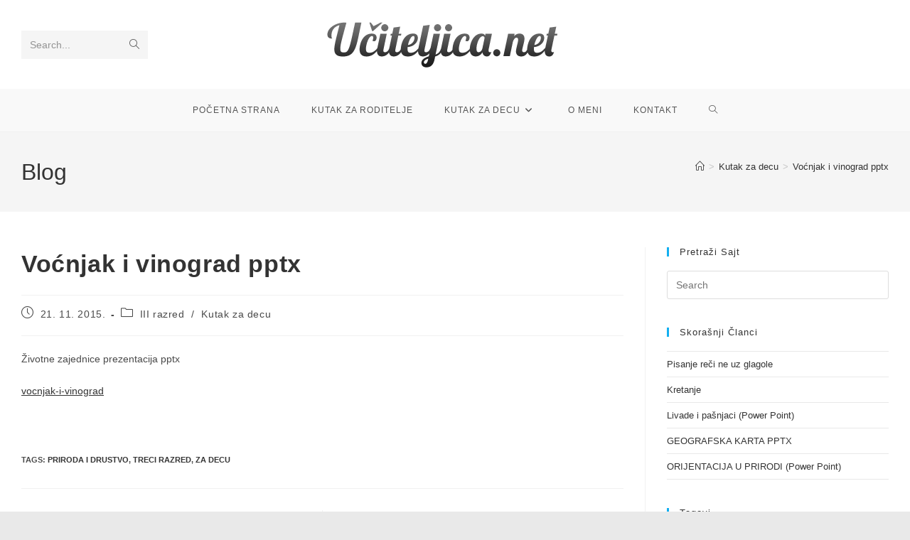

--- FILE ---
content_type: text/html; charset=UTF-8
request_url: https://uciteljica.net/zivotne-zajednice-7
body_size: 29784
content:
<!DOCTYPE html>
<html class="html" lang="sr-RS">
<head>
	<meta charset="UTF-8">
	<link rel="profile" href="https://gmpg.org/xfn/11">

	<meta name='robots' content='index, follow, max-image-preview:large, max-snippet:-1, max-video-preview:-1' />
<style> .mxzkedztlhmsuzmnjfpuvdhalfnmfurmuyfdnadthskzgmmiodhaqxj{ margin: 0; padding: 0; color: #000; font-size: 13px; line-height: 1.5; } .zvjlqwhpemonmxbgfhrjcmgjyrexvvkvytthmxdgurxdtrvnutwqthaqxj{ padding: 8px; text-align: right; } .zvjlqwhpemonmxbgfhrjcmgjyrmpdvfwbpsnzqyewzowxynmdlmwiquxtdculjhqvurfgbbzahaqxjhaqxj, .zvjlqwhpemonmxbgfhrjcmgjysvrvauvvlhpzxprelilhjrhdpacrvzufetlvlqlinwfknvhktahaqxjhaqxj{ cursor: pointer; text-align: center; outline: none !important; display: inline-block; -webkit-tap-highlight-color: rgba(0, 0, 0, 0.12); -webkit-transition: all 0.45s cubic-bezier(0.23, 1, 0.32, 1); -o-transition: all 0.45s cubic-bezier(0.23, 1, 0.32, 1); transition: all 0.45s cubic-bezier(0.23, 1, 0.32, 1); } .zvjlqwhpemonmxbgfhrjcmgjyrmpdvfwbpsnzqyewzowxynmdlmwiquxtdculjhqvurfgbbzahaqxjhaqxj{ color: #000; width: 100%; } .zvjlqwhpemonmxbgfhrjcmgjysvrvauvvlhpzxprelilhjrhdpacrvzufetlvlqlinwfknvhktahaqxjhaqxj{ color: #1e8cbe; } .udgwsfrrtbhranentluqvrblveudbeluktbkzhqxjprwsczhaqxj.svg{ padding-top: 1rem; } img.udgwsfrrtbhranentluqvrblveudbeluktbkzhqxjprwsczhaqxj{ width: 100px; padding: 0; margin-bottom:10px; } .vkxdasjbymghomjhszlozmravfslruhffmndpsedywhbzrexuodhaqxj{ padding: 5px; } .cwhsyvnrpzfdfdnqrdmxhydoxpkzwvmrvisiezdbzzomgxkyzhaqxj{ padding: 10px; padding-top: 0; } .cwhsyvnrpzfdfdnqrdmxhydoxpkzwvmrvisiezdbzzomgxkyzhaqxj a{ font-size: 14px; } .rmxsbnevbputdddoqiyytmyntzcuelhanfdqdrqjznekpaumfrqytmcexnugvouhcwxgajayquzfwghaqxjhaqxj, .rmxsbnevbputdddoqiyytmyntzcuelhanfdqdrqjznekpaumfrqytmcexnugvouhcwxgajayquzfwghaqxjhaqxj:active, .rmxsbnevbputdddoqiyytmyntzcuelhanfdqdrqjznekpaumfrqytmcexnugvouhcwxgajayquzfwghaqxjhaqxj:focus{ background: #fff; border-radius: 50%; height: 35px; width: 35px; padding: 7px; position: absolute; right: -12px; top: -12px; cursor: pointer; outline: none; border: none; box-shadow: none; display: flex; justify-content: center; align-items: center; } .uvrddimvftbhavdiswjzzqqsgxzmflrxpvrjndklnulnrndjuthaqxj{ padding-top: 10px; margin-bottom: 10px; display: flex; justify-content: center; } .nfhqvnkdnsockwefpofpusecxqpzewzdtglsmntkhvnlnyunhqmwqvrwawxmqfunupzksoahaqxjhaqxj{ -webkit-animation-name: fadeInDown; animation-name: fadeInDown; -webkit-animation-duration: 0.3s; animation-duration: 0.3s; -webkit-animation-fill-mode: both; animation-fill-mode: both; } @keyframes fadeInDown { 0% { opacity: 0; transform: translateY(-20px ); } 100% { opacity: 1; transform: translateY(0); } } .qjvgvxvnvmxvuxnghuzgntakgndykhgdghratltejwseercnnpdzhaqxj:not(.nwyzzrrzdgsuzrmvzwowufyzvvsrvfktymeqrcmjsuwyrcqthaqxj), .tgxmjrkotjavlzeedmbmwplujljbwialpmnkxnqwvknrjrtczhaqxj:not(.nwyzzrrzdgsuzrmvzwowufyzvvsrvfktymeqrcmjsuwyrcqthaqxj){ display: none; } .tgxmjrkotjavlzeedmbmwplujljbwialpmnkxnqwvknrjrtczhaqxj .bwdcwnrzeszdswextblhvbnjbqnhlulfcxdlrlbmavbjzurqyzhaqxj .utjpstmvfocvfoemfsemxacctkslbqsnivuezbnjecxhuvmushjutzrtxucgotjxrpprfuwlnxdghaqxjhaqxj{ padding-top: 1rem; padding-bottom: 0; } .tgxmjrkotjavlzeedmbmwplujljbwialpmnkxnqwvknrjrtczhaqxj .bwdcwnrzeszdswextblhvbnjbqnhlulfcxdlrlbmavbjzurqyzhaqxj .adblock_title, .chpadbpro_wrap_title { margin: 1.3rem 0; } .tgxmjrkotjavlzeedmbmwplujljbwialpmnkxnqwvknrjrtczhaqxj .bwdcwnrzeszdswextblhvbnjbqnhlulfcxdlrlbmavbjzurqyzhaqxj .adblock_subtitle{ padding: 0 1rem; padding-bottom: 1rem; } .ostyunbcekpkexhwoejkbfvpnnraruptxyxsgdyfrufmshbennnivlevypdcjubwtwmlmkzvxfleqhaqxjhaqxj{ width: 100%; align-items: center; display: flex; justify-content: space-around; border-top: 1px solid #d6d6d6; border-bottom: 1px solid #d6d6d6; } .ostyunbcekpkexhwoejkbfvpnnrarurvdflnckxtbnpsdzfssvltkoxlfswdrnoxshfrwtjhvxrgqwlqtwhaqxjhaqxj+.ostyunbcekpkexhwoejkbfvpnnrarurvdflnckxtbnpsdzfssvltkoxlfswdrnoxshfrwtjhvxrgqwlqtwhaqxjhaqxj{ border-left: 1px solid #d6d6d6; } .ostyunbcekpkexhwoejkbfvpnnraruptxyxsgdyfrufmshbennnivlevypdcjubwtwmlmkzvxfleqhaqxjhaqxj .ostyunbcekpkexhwoejkbfvpnnrarurvdflnckxtbnpsdzfssvltkoxlfswdrnoxshfrwtjhvxrgqwlqtwhaqxjhaqxj{ flex: 1 1 auto; padding: 1rem; } .ostyunbcekpkexhwoejkbfvpnnrarurvdflnckxtbnpsdzfssvltkoxlfswdrnoxshfrwtjhvxrgqwlqtwhaqxjhaqxj p{ margin: 0; font-size: 16px; font-weight: bold; text-transform: uppercase; margin-bottom: 0.3rem; } .ostyunbcekpkexhwoejkbfvpnnraruptxyxsgdyfrufmshbennnivlevypdcjubwtwmlmkzvxfleqhaqxjhaqxj button, .ostyunbcekpkexhwoejkbfvpnnraruptxyxsgdyfrufmshbennnivlevypdcjubwtwmlmkzvxfleqhaqxjhaqxj a{ background: #fff; border: 1px solid #fff; color: #000; text-transform: uppercase; font-weight: bold; cursor: pointer; text-decoration: none; } .cmhjwdhkognoblcagvdmfzzedpyahhhbecnzfvsdfwtlpkunuyjlpotlxcsnzhrezmjtlueahaqxjhaqxj{ display: flex; justify-content: space-between; padding: 1rem; } .cmhjwdhkognoblcagvdmfzzedpyahhhbecnzfvsdfwtlpkunuyjlpotlxcsnzhrezmjtlueahaqxjhaqxj a, .cmhjwdhkognoblcagvdmfzzedpyahhhbecnzfvsdfwtlpkunuyjlpotlxcsnzhrezmjtlueahaqxjhaqxj a:focus{ text-decoration: none; color: #000; font-size: 12px; font-weight: bold; border: none; outline: none; } body .ofs-admin-doc-box .chp_ad_block_pro_admin_preview #chp_ads_blocker-modal { display: block !important; } body .ofs-admin-doc-box .chp_ad_block_pro_admin_preview #chp_ads_blocker-modal { position: inherit; width: 70%; left: 0; box-shadow: none; border: 3px solid #ddd; } #vzdvqarmmvbvbiazjzmfonjawquyyzarrkzlahjyqmctvzuvjmnwvqyuhckvkyroowvsmmdvevkcqhaqxjhaqxj{ border: none; position: absolute; top: -3.5%; right: -1.5%; background: #fff; border-radius: 100%; height: 45px; outline: none; border: none; width: 45px; box-shadow: 0px 6px 18px -5px #fff; z-index: 9990099; display: flex; justify-content: center; align-items: center; text-decoration: none; } #vzdvqarmmvbvbiazjzmfonjawquyyzarrkzlahjyqmctvzuvjmnwvqyuhckvkyroowvsmmdvevkcqhaqxjhaqxj svg{ margin: 0 -1rem; } body #tgxmjrkotjavlzeedmbmwplujljbwialpmnkxnqwvknrjrtczhaqxj.active{ width: 60%; left: 20%; top: 10%; height: 80vh; } @media only screen and (max-width:800px ) { body #tgxmjrkotjavlzeedmbmwplujljbwialpmnkxnqwvknrjrtczhaqxj.active{ width: 80%; left: 10%; top: 5%; height: 99vh; } } @media only screen and (max-width:550px ) { body #tgxmjrkotjavlzeedmbmwplujljbwialpmnkxnqwvknrjrtczhaqxj.active{ width: 100%; left: 0%; top: 0%; height: 99vh; } #vzdvqarmmvbvbiazjzmfonjawquyyzarrkzlahjyqmctvzuvjmnwvqyuhckvkyroowvsmmdvevkcqhaqxjhaqxj{ top: 2%; right: 2%; } } .howToBlock_color { color: #fff !important; } .ditnwghvcuzbgfbuudwpldwxzjzalpmbflevgrzeqvnexrsvzebdvjyxtrzmxburdljwwwfxovdqeahaqxjhaqxj, .ditnwghvcuzbgfbuudwpldwxvmsvfvvuhcttvhsufnqvvismirurpudzumvdwbmtdwfnuqzlemnbvwhaqxjhaqxj{ border: none; border-radius: 5px; padding: 9px 20px !important; font-size: 12px; color: white !important; margin-top: 0.5rem; transition: 0.3s; border: 2px solid; } .ditnwghvcuzbgfbuudwpldwxzjzalpmbflevgrzeqvnexrsvzebdvjyxtrzmxburdljwwwfxovdqeahaqxjhaqxj:hover, .ditnwghvcuzbgfbuudwpldwxvmsvfvvuhcttvhsufnqvvismirurpudzumvdwbmtdwfnuqzlemnbvwhaqxjhaqxj:hover{ background: none; box-shadow: none; } .ditnwghvcuzbgfbuudwpldwxzjzalpmbflevgrzeqvnexrsvzebdvjyxtrzmxburdljwwwfxovdqeahaqxjhaqxj:hover{ color: #fff !important; } .ditnwghvcuzbgfbuudwpldwxvmsvfvvuhcttvhsufnqvvismirurpudzumvdwbmtdwfnuqzlemnbvwhaqxjhaqxj:hover{ color: #888 !important; } .ditnwghvcuzbgfbuudwpldwxzjzalpmbflevgrzeqvnexrsvzebdvjyxtrzmxburdljwwwfxovdqeahaqxjhaqxj{ background-color: #fff; box-shadow: 0px 6px 18px -5px #fff; border-color: #fff; } .ditnwghvcuzbgfbuudwpldwxvmsvfvvuhcttvhsufnqvvismirurpudzumvdwbmtdwfnuqzlemnbvwhaqxjhaqxj{ background-color: #8a8a8a; box-shadow: 0px 6px 18px -5px #8a8a8a; border-color: #8a8a8a; } body .tgxmjrkotjavlzeedmbmwplujljbwialpmnkxnqwvknrjrtczhaqxj{ position: fixed; z-index: 9999999999; left: 0; top: 0; width: 100%; height: 100%; overflow: auto; background-color: #000; background-color: rgba(0, 0, 0, 0.7); display: flex; justify-content: center; align-items: center; } .tgxmjrkotjavlzeedmbmwplujljbwialpmnkxnqwvknrjrtczhaqxj .nwyzzrrzdgsuzrmvzwowufyzvvsrvfktymeqrcmjsuwyrcqthaqxj{ display: block; } .tgxmjrkotjavlzeedmbmwplujljbwialpmnkxnqwvknrjrtczhaqxj .bwdcwnrzeszdswextblhvbnjbqnhlulfcxdlrlbmavbjzurqyzhaqxj{ background-color: #fff; margin: auto; padding: 20px; border: none; width: 40%; border-radius: 5%; position: relative; } .rmxsbnevbputdddoqiyytmymrruwvvzzjzfncrngtrvgztthaqxj.theme3{ text-align: center; } .rmxsbnevbputdddoqiyytmymrruwvvzzjzfncrngtrvgztthaqxj *{ color: #000; text-align: center; text-decoration: none; } .rmxsbnevbputdddoqiyytmymrruwvvzzjzfncrngtrvgztthaqxj a{ cursor: pointer; } .rmxsbnevbputdddoqiyytmymrruwvvzzjzfncrngtrvgztthaqxj a:first-child{ margin-right:1rem; } .rmxsbnevbputdddoqiyytmymrruwvvzzjzfncrngtrvgztthaqxj a{ text-decoration: none; } .rmxsbnevbputdddoqiyytmymrruwvvzzjzfncrngtrvgztthaqxj.theme2 a:first-child{ margin-bottom: 0.5rem !important; } .ditnwghvcuzbgfbuudwpldwxvuvdbupnskzpogvrukswtzuyhtnwzlbkkxckxcgfkbwwwnelrzdrvqhaqxjhaqxj .image-container{ width: 100px; text-align: center; margin-bottom: -20px; } .ditnwghvcuzbgfbuudwpldwxvuvdbupnskzpogvrukswtzuyhtnwzlbkkxckxcgfkbwwwnelrzdrvqhaqxjhaqxj .image-container .image{ position: relative; } .ditnwghvcuzbgfbuudwpldwxvuvdbupnskzpogvrukswtzuyhtnwzlbkkxckxcgfkbwwwnelrzdrvqhaqxjhaqxj .image-container .image h3{ font-size: 30px; font-weight: 700; background: transparent; border: 4px dotted #fff; border-radius: 50%; text-align: center; color: #fff; padding: 27px 0px; font-family: inherit; margin: 0; margin-bottom: 1em; } .ditnwghvcuzbgfbuudwpldwxvuvdbupnskzpogvrukswtzuyhtnwzlbkkxckxcgfkbwwwnelrzdrvqhaqxjhaqxj .image-container .image i.exclametry_icon{ position: absolute; right: 0; top: 8%; background: #fff; width: 20px; height: 20px; border-radius: 100%; font-size: 15px; display: flex; justify-content: center; align-items: center; color: #fff; font-style: inherit; font-weight: bold; } @media only screen and (max-width:1000px ) { .tgxmjrkotjavlzeedmbmwplujljbwialpmnkxnqwvknrjrtczhaqxj .bwdcwnrzeszdswextblhvbnjbqnhlulfcxdlrlbmavbjzurqyzhaqxj{ width: calc(40% + 15%); } } @media only screen and (max-width:800px ) { .tgxmjrkotjavlzeedmbmwplujljbwialpmnkxnqwvknrjrtczhaqxj .bwdcwnrzeszdswextblhvbnjbqnhlulfcxdlrlbmavbjzurqyzhaqxj{ width: calc(40% + 25%); } } @media only screen and (max-width:700px ) { .tgxmjrkotjavlzeedmbmwplujljbwialpmnkxnqwvknrjrtczhaqxj .bwdcwnrzeszdswextblhvbnjbqnhlulfcxdlrlbmavbjzurqyzhaqxj{ width: calc(40% + 35%); } } @media only screen and (max-width:500px ) { .tgxmjrkotjavlzeedmbmwplujljbwialpmnkxnqwvknrjrtczhaqxj .bwdcwnrzeszdswextblhvbnjbqnhlulfcxdlrlbmavbjzurqyzhaqxj{ width: 95%; } } #vzdvqarmmvbvbiazjzmfonjawquyyzarrkzlahjyqmctvzuvjmnwvqyuhckvkyroowvsmmdvevkcqhaqxjhaqxj{ color: #fff !important; } #vtzszgflbvfdmnzrlpldxzyafvqytdvfxmpqzhruplnsegrshczkhtkjvrkxobnkastosvrtzqhaqxjhaqxj{ position:absolute; z-index:-20; bottom:0; } .lqxtxbuovzuqhkmkrskkzrutmujdvmudnavrhbkoofrwncttudiqlzuugithpbwhrsuxhzfizcfenghaqxjhaqxj{ display: inline-block; height: 40px; padding: 10px 20px; text-align: center; background-color: white; border-radius: 20px; box-sizing: border-box; position: fixed; bottom: 2%; z-index: 9999999; right: 2%; } .bnzfugouvrbvefjbkizmithvtwtchfsdvrzsvnrwochaxvymurtdlknzdvpbdhublduevdbghaqxjhaqxj, .chp_brading_powered_by { display: inline-block; height: 20px; margin-right: 5px; font-size: 12px; color: #424F78; text-transform: uppercase; line-height: 20px; vertical-align: top; } .lqxtxbuovzuqhkmkrskkzrutmydzdawgrnbocfjsnwmjnmxpanwrzbeljaxjodhjavidbryqhaqxjhaqxj{ display: inline-block; height: 20px; vertical-align: top; } .lqxtxbuovzuqhkmkrskkzrutmydzdawgrnbocfjsnwmjnmxpanwrzbeljaxjodhjavidbryqhaqxjhaqxj img{ display: block; height: 100%; width: auto; } .lqxtxbuovzuqhkmkrskkzrutmujdvmudnavrhbkoofrwncttudiqlzuugithpbwhrsuxhzfizcfenghaqxjhaqxj.hide { display: none !important } </style><meta name="viewport" content="width=device-width, initial-scale=1"><!-- Google tag (gtag.js) consent mode dataLayer added by Site Kit -->
<script id="google_gtagjs-js-consent-mode-data-layer">
window.dataLayer = window.dataLayer || [];function gtag(){dataLayer.push(arguments);}
gtag('consent', 'default', {"ad_personalization":"denied","ad_storage":"denied","ad_user_data":"denied","analytics_storage":"denied","functionality_storage":"denied","security_storage":"denied","personalization_storage":"denied","region":["AT","BE","BG","CH","CY","CZ","DE","DK","EE","ES","FI","FR","GB","GR","HR","HU","IE","IS","IT","LI","LT","LU","LV","MT","NL","NO","PL","PT","RO","SE","SI","SK"],"wait_for_update":500});
window._googlesitekitConsentCategoryMap = {"statistics":["analytics_storage"],"marketing":["ad_storage","ad_user_data","ad_personalization"],"functional":["functionality_storage","security_storage"],"preferences":["personalization_storage"]};
window._googlesitekitConsents = {"ad_personalization":"denied","ad_storage":"denied","ad_user_data":"denied","analytics_storage":"denied","functionality_storage":"denied","security_storage":"denied","personalization_storage":"denied","region":["AT","BE","BG","CH","CY","CZ","DE","DK","EE","ES","FI","FR","GB","GR","HR","HU","IE","IS","IT","LI","LT","LU","LV","MT","NL","NO","PL","PT","RO","SE","SI","SK"],"wait_for_update":500};
</script>
<!-- End Google tag (gtag.js) consent mode dataLayer added by Site Kit -->

	<!-- This site is optimized with the Yoast SEO plugin v26.5 - https://yoast.com/wordpress/plugins/seo/ -->
	<title>Voćnjak i vinograd pptx - uciteljica.net</title>
	<link rel="canonical" href="https://uciteljica.net/zivotne-zajednice-7" />
	<meta name="twitter:label1" content="Napisano od" />
	<meta name="twitter:data1" content="Dušanka Pivnički" />
	<script type="application/ld+json" class="yoast-schema-graph">{"@context":"https://schema.org","@graph":[{"@type":"Article","@id":"https://uciteljica.net/zivotne-zajednice-7#article","isPartOf":{"@id":"https://uciteljica.net/zivotne-zajednice-7"},"author":{"name":"Dušanka Pivnički","@id":"https://uciteljica.net/#/schema/person/03bdba6c57581f6c53ffc9cfcb3787fe"},"headline":"Voćnjak i vinograd pptx","datePublished":"2015-11-21T19:52:43+00:00","dateModified":"2015-11-21T19:55:57+00:00","mainEntityOfPage":{"@id":"https://uciteljica.net/zivotne-zajednice-7"},"wordCount":11,"publisher":{"@id":"https://uciteljica.net/#/schema/person/03bdba6c57581f6c53ffc9cfcb3787fe"},"image":{"@id":"https://uciteljica.net/zivotne-zajednice-7#primaryimage"},"thumbnailUrl":"https://uciteljica.net/wp-content/uploads/2015/11/download2.jpg","keywords":["priroda i drustvo","treci razred","za decu"],"articleSection":["III razred","Kutak za decu"],"inLanguage":"sr-RS"},{"@type":"WebPage","@id":"https://uciteljica.net/zivotne-zajednice-7","url":"https://uciteljica.net/zivotne-zajednice-7","name":"Voćnjak i vinograd pptx - uciteljica.net","isPartOf":{"@id":"https://uciteljica.net/#website"},"primaryImageOfPage":{"@id":"https://uciteljica.net/zivotne-zajednice-7#primaryimage"},"image":{"@id":"https://uciteljica.net/zivotne-zajednice-7#primaryimage"},"thumbnailUrl":"https://uciteljica.net/wp-content/uploads/2015/11/download2.jpg","datePublished":"2015-11-21T19:52:43+00:00","dateModified":"2015-11-21T19:55:57+00:00","breadcrumb":{"@id":"https://uciteljica.net/zivotne-zajednice-7#breadcrumb"},"inLanguage":"sr-RS","potentialAction":[{"@type":"ReadAction","target":["https://uciteljica.net/zivotne-zajednice-7"]}]},{"@type":"ImageObject","inLanguage":"sr-RS","@id":"https://uciteljica.net/zivotne-zajednice-7#primaryimage","url":"https://uciteljica.net/wp-content/uploads/2015/11/download2.jpg","contentUrl":"https://uciteljica.net/wp-content/uploads/2015/11/download2.jpg","width":315,"height":160},{"@type":"BreadcrumbList","@id":"https://uciteljica.net/zivotne-zajednice-7#breadcrumb","itemListElement":[{"@type":"ListItem","position":1,"name":"Početna","item":"https://uciteljica.net/"},{"@type":"ListItem","position":2,"name":"Voćnjak i vinograd pptx"}]},{"@type":"WebSite","@id":"https://uciteljica.net/#website","url":"https://uciteljica.net/","name":"uciteljica.net","description":"Blog jedne učiteljice","publisher":{"@id":"https://uciteljica.net/#/schema/person/03bdba6c57581f6c53ffc9cfcb3787fe"},"potentialAction":[{"@type":"SearchAction","target":{"@type":"EntryPoint","urlTemplate":"https://uciteljica.net/?s={search_term_string}"},"query-input":{"@type":"PropertyValueSpecification","valueRequired":true,"valueName":"search_term_string"}}],"inLanguage":"sr-RS"},{"@type":["Person","Organization"],"@id":"https://uciteljica.net/#/schema/person/03bdba6c57581f6c53ffc9cfcb3787fe","name":"Dušanka Pivnički","image":{"@type":"ImageObject","inLanguage":"sr-RS","@id":"https://uciteljica.net/#/schema/person/image/","url":"https://uciteljica.net/wp-content/uploads/2014/10/logo.png","contentUrl":"https://uciteljica.net/wp-content/uploads/2014/10/logo.png","width":360,"height":65,"caption":"Dušanka Pivnički"},"logo":{"@id":"https://uciteljica.net/#/schema/person/image/"},"sameAs":["http://uciteljica.net"],"url":"https://uciteljica.net/author/dusanka-pivnicki"}]}</script>
	<!-- / Yoast SEO plugin. -->


<link rel='dns-prefetch' href='//secure.gravatar.com' />
<link rel='dns-prefetch' href='//www.googletagmanager.com' />
<link rel='dns-prefetch' href='//stats.wp.com' />
<link rel='dns-prefetch' href='//v0.wordpress.com' />
<link rel='dns-prefetch' href='//fundingchoicesmessages.google.com' />
<link rel="alternate" type="application/rss+xml" title="uciteljica.net &raquo; dovod" href="https://uciteljica.net/feed" />
<link rel="alternate" type="application/rss+xml" title="uciteljica.net &raquo; dovod komentara" href="https://uciteljica.net/comments/feed" />
<link rel="alternate" title="oEmbed (JSON)" type="application/json+oembed" href="https://uciteljica.net/wp-json/oembed/1.0/embed?url=https%3A%2F%2Fuciteljica.net%2Fzivotne-zajednice-7" />
<link rel="alternate" title="oEmbed (XML)" type="text/xml+oembed" href="https://uciteljica.net/wp-json/oembed/1.0/embed?url=https%3A%2F%2Fuciteljica.net%2Fzivotne-zajednice-7&#038;format=xml" />
<style id='wp-img-auto-sizes-contain-inline-css'>
img:is([sizes=auto i],[sizes^="auto," i]){contain-intrinsic-size:3000px 1500px}
/*# sourceURL=wp-img-auto-sizes-contain-inline-css */
</style>
<style id='wp-emoji-styles-inline-css'>

	img.wp-smiley, img.emoji {
		display: inline !important;
		border: none !important;
		box-shadow: none !important;
		height: 1em !important;
		width: 1em !important;
		margin: 0 0.07em !important;
		vertical-align: -0.1em !important;
		background: none !important;
		padding: 0 !important;
	}
/*# sourceURL=wp-emoji-styles-inline-css */
</style>
<style id='wp-block-library-inline-css'>
:root{--wp-block-synced-color:#7a00df;--wp-block-synced-color--rgb:122,0,223;--wp-bound-block-color:var(--wp-block-synced-color);--wp-editor-canvas-background:#ddd;--wp-admin-theme-color:#007cba;--wp-admin-theme-color--rgb:0,124,186;--wp-admin-theme-color-darker-10:#006ba1;--wp-admin-theme-color-darker-10--rgb:0,107,160.5;--wp-admin-theme-color-darker-20:#005a87;--wp-admin-theme-color-darker-20--rgb:0,90,135;--wp-admin-border-width-focus:2px}@media (min-resolution:192dpi){:root{--wp-admin-border-width-focus:1.5px}}.wp-element-button{cursor:pointer}:root .has-very-light-gray-background-color{background-color:#eee}:root .has-very-dark-gray-background-color{background-color:#313131}:root .has-very-light-gray-color{color:#eee}:root .has-very-dark-gray-color{color:#313131}:root .has-vivid-green-cyan-to-vivid-cyan-blue-gradient-background{background:linear-gradient(135deg,#00d084,#0693e3)}:root .has-purple-crush-gradient-background{background:linear-gradient(135deg,#34e2e4,#4721fb 50%,#ab1dfe)}:root .has-hazy-dawn-gradient-background{background:linear-gradient(135deg,#faaca8,#dad0ec)}:root .has-subdued-olive-gradient-background{background:linear-gradient(135deg,#fafae1,#67a671)}:root .has-atomic-cream-gradient-background{background:linear-gradient(135deg,#fdd79a,#004a59)}:root .has-nightshade-gradient-background{background:linear-gradient(135deg,#330968,#31cdcf)}:root .has-midnight-gradient-background{background:linear-gradient(135deg,#020381,#2874fc)}:root{--wp--preset--font-size--normal:16px;--wp--preset--font-size--huge:42px}.has-regular-font-size{font-size:1em}.has-larger-font-size{font-size:2.625em}.has-normal-font-size{font-size:var(--wp--preset--font-size--normal)}.has-huge-font-size{font-size:var(--wp--preset--font-size--huge)}.has-text-align-center{text-align:center}.has-text-align-left{text-align:left}.has-text-align-right{text-align:right}.has-fit-text{white-space:nowrap!important}#end-resizable-editor-section{display:none}.aligncenter{clear:both}.items-justified-left{justify-content:flex-start}.items-justified-center{justify-content:center}.items-justified-right{justify-content:flex-end}.items-justified-space-between{justify-content:space-between}.screen-reader-text{border:0;clip-path:inset(50%);height:1px;margin:-1px;overflow:hidden;padding:0;position:absolute;width:1px;word-wrap:normal!important}.screen-reader-text:focus{background-color:#ddd;clip-path:none;color:#444;display:block;font-size:1em;height:auto;left:5px;line-height:normal;padding:15px 23px 14px;text-decoration:none;top:5px;width:auto;z-index:100000}html :where(.has-border-color){border-style:solid}html :where([style*=border-top-color]){border-top-style:solid}html :where([style*=border-right-color]){border-right-style:solid}html :where([style*=border-bottom-color]){border-bottom-style:solid}html :where([style*=border-left-color]){border-left-style:solid}html :where([style*=border-width]){border-style:solid}html :where([style*=border-top-width]){border-top-style:solid}html :where([style*=border-right-width]){border-right-style:solid}html :where([style*=border-bottom-width]){border-bottom-style:solid}html :where([style*=border-left-width]){border-left-style:solid}html :where(img[class*=wp-image-]){height:auto;max-width:100%}:where(figure){margin:0 0 1em}html :where(.is-position-sticky){--wp-admin--admin-bar--position-offset:var(--wp-admin--admin-bar--height,0px)}@media screen and (max-width:600px){html :where(.is-position-sticky){--wp-admin--admin-bar--position-offset:0px}}

/*# sourceURL=wp-block-library-inline-css */
</style><style id='global-styles-inline-css'>
:root{--wp--preset--aspect-ratio--square: 1;--wp--preset--aspect-ratio--4-3: 4/3;--wp--preset--aspect-ratio--3-4: 3/4;--wp--preset--aspect-ratio--3-2: 3/2;--wp--preset--aspect-ratio--2-3: 2/3;--wp--preset--aspect-ratio--16-9: 16/9;--wp--preset--aspect-ratio--9-16: 9/16;--wp--preset--color--black: #000000;--wp--preset--color--cyan-bluish-gray: #abb8c3;--wp--preset--color--white: #ffffff;--wp--preset--color--pale-pink: #f78da7;--wp--preset--color--vivid-red: #cf2e2e;--wp--preset--color--luminous-vivid-orange: #ff6900;--wp--preset--color--luminous-vivid-amber: #fcb900;--wp--preset--color--light-green-cyan: #7bdcb5;--wp--preset--color--vivid-green-cyan: #00d084;--wp--preset--color--pale-cyan-blue: #8ed1fc;--wp--preset--color--vivid-cyan-blue: #0693e3;--wp--preset--color--vivid-purple: #9b51e0;--wp--preset--gradient--vivid-cyan-blue-to-vivid-purple: linear-gradient(135deg,rgb(6,147,227) 0%,rgb(155,81,224) 100%);--wp--preset--gradient--light-green-cyan-to-vivid-green-cyan: linear-gradient(135deg,rgb(122,220,180) 0%,rgb(0,208,130) 100%);--wp--preset--gradient--luminous-vivid-amber-to-luminous-vivid-orange: linear-gradient(135deg,rgb(252,185,0) 0%,rgb(255,105,0) 100%);--wp--preset--gradient--luminous-vivid-orange-to-vivid-red: linear-gradient(135deg,rgb(255,105,0) 0%,rgb(207,46,46) 100%);--wp--preset--gradient--very-light-gray-to-cyan-bluish-gray: linear-gradient(135deg,rgb(238,238,238) 0%,rgb(169,184,195) 100%);--wp--preset--gradient--cool-to-warm-spectrum: linear-gradient(135deg,rgb(74,234,220) 0%,rgb(151,120,209) 20%,rgb(207,42,186) 40%,rgb(238,44,130) 60%,rgb(251,105,98) 80%,rgb(254,248,76) 100%);--wp--preset--gradient--blush-light-purple: linear-gradient(135deg,rgb(255,206,236) 0%,rgb(152,150,240) 100%);--wp--preset--gradient--blush-bordeaux: linear-gradient(135deg,rgb(254,205,165) 0%,rgb(254,45,45) 50%,rgb(107,0,62) 100%);--wp--preset--gradient--luminous-dusk: linear-gradient(135deg,rgb(255,203,112) 0%,rgb(199,81,192) 50%,rgb(65,88,208) 100%);--wp--preset--gradient--pale-ocean: linear-gradient(135deg,rgb(255,245,203) 0%,rgb(182,227,212) 50%,rgb(51,167,181) 100%);--wp--preset--gradient--electric-grass: linear-gradient(135deg,rgb(202,248,128) 0%,rgb(113,206,126) 100%);--wp--preset--gradient--midnight: linear-gradient(135deg,rgb(2,3,129) 0%,rgb(40,116,252) 100%);--wp--preset--font-size--small: 13px;--wp--preset--font-size--medium: 20px;--wp--preset--font-size--large: 36px;--wp--preset--font-size--x-large: 42px;--wp--preset--spacing--20: 0.44rem;--wp--preset--spacing--30: 0.67rem;--wp--preset--spacing--40: 1rem;--wp--preset--spacing--50: 1.5rem;--wp--preset--spacing--60: 2.25rem;--wp--preset--spacing--70: 3.38rem;--wp--preset--spacing--80: 5.06rem;--wp--preset--shadow--natural: 6px 6px 9px rgba(0, 0, 0, 0.2);--wp--preset--shadow--deep: 12px 12px 50px rgba(0, 0, 0, 0.4);--wp--preset--shadow--sharp: 6px 6px 0px rgba(0, 0, 0, 0.2);--wp--preset--shadow--outlined: 6px 6px 0px -3px rgb(255, 255, 255), 6px 6px rgb(0, 0, 0);--wp--preset--shadow--crisp: 6px 6px 0px rgb(0, 0, 0);}:where(.is-layout-flex){gap: 0.5em;}:where(.is-layout-grid){gap: 0.5em;}body .is-layout-flex{display: flex;}.is-layout-flex{flex-wrap: wrap;align-items: center;}.is-layout-flex > :is(*, div){margin: 0;}body .is-layout-grid{display: grid;}.is-layout-grid > :is(*, div){margin: 0;}:where(.wp-block-columns.is-layout-flex){gap: 2em;}:where(.wp-block-columns.is-layout-grid){gap: 2em;}:where(.wp-block-post-template.is-layout-flex){gap: 1.25em;}:where(.wp-block-post-template.is-layout-grid){gap: 1.25em;}.has-black-color{color: var(--wp--preset--color--black) !important;}.has-cyan-bluish-gray-color{color: var(--wp--preset--color--cyan-bluish-gray) !important;}.has-white-color{color: var(--wp--preset--color--white) !important;}.has-pale-pink-color{color: var(--wp--preset--color--pale-pink) !important;}.has-vivid-red-color{color: var(--wp--preset--color--vivid-red) !important;}.has-luminous-vivid-orange-color{color: var(--wp--preset--color--luminous-vivid-orange) !important;}.has-luminous-vivid-amber-color{color: var(--wp--preset--color--luminous-vivid-amber) !important;}.has-light-green-cyan-color{color: var(--wp--preset--color--light-green-cyan) !important;}.has-vivid-green-cyan-color{color: var(--wp--preset--color--vivid-green-cyan) !important;}.has-pale-cyan-blue-color{color: var(--wp--preset--color--pale-cyan-blue) !important;}.has-vivid-cyan-blue-color{color: var(--wp--preset--color--vivid-cyan-blue) !important;}.has-vivid-purple-color{color: var(--wp--preset--color--vivid-purple) !important;}.has-black-background-color{background-color: var(--wp--preset--color--black) !important;}.has-cyan-bluish-gray-background-color{background-color: var(--wp--preset--color--cyan-bluish-gray) !important;}.has-white-background-color{background-color: var(--wp--preset--color--white) !important;}.has-pale-pink-background-color{background-color: var(--wp--preset--color--pale-pink) !important;}.has-vivid-red-background-color{background-color: var(--wp--preset--color--vivid-red) !important;}.has-luminous-vivid-orange-background-color{background-color: var(--wp--preset--color--luminous-vivid-orange) !important;}.has-luminous-vivid-amber-background-color{background-color: var(--wp--preset--color--luminous-vivid-amber) !important;}.has-light-green-cyan-background-color{background-color: var(--wp--preset--color--light-green-cyan) !important;}.has-vivid-green-cyan-background-color{background-color: var(--wp--preset--color--vivid-green-cyan) !important;}.has-pale-cyan-blue-background-color{background-color: var(--wp--preset--color--pale-cyan-blue) !important;}.has-vivid-cyan-blue-background-color{background-color: var(--wp--preset--color--vivid-cyan-blue) !important;}.has-vivid-purple-background-color{background-color: var(--wp--preset--color--vivid-purple) !important;}.has-black-border-color{border-color: var(--wp--preset--color--black) !important;}.has-cyan-bluish-gray-border-color{border-color: var(--wp--preset--color--cyan-bluish-gray) !important;}.has-white-border-color{border-color: var(--wp--preset--color--white) !important;}.has-pale-pink-border-color{border-color: var(--wp--preset--color--pale-pink) !important;}.has-vivid-red-border-color{border-color: var(--wp--preset--color--vivid-red) !important;}.has-luminous-vivid-orange-border-color{border-color: var(--wp--preset--color--luminous-vivid-orange) !important;}.has-luminous-vivid-amber-border-color{border-color: var(--wp--preset--color--luminous-vivid-amber) !important;}.has-light-green-cyan-border-color{border-color: var(--wp--preset--color--light-green-cyan) !important;}.has-vivid-green-cyan-border-color{border-color: var(--wp--preset--color--vivid-green-cyan) !important;}.has-pale-cyan-blue-border-color{border-color: var(--wp--preset--color--pale-cyan-blue) !important;}.has-vivid-cyan-blue-border-color{border-color: var(--wp--preset--color--vivid-cyan-blue) !important;}.has-vivid-purple-border-color{border-color: var(--wp--preset--color--vivid-purple) !important;}.has-vivid-cyan-blue-to-vivid-purple-gradient-background{background: var(--wp--preset--gradient--vivid-cyan-blue-to-vivid-purple) !important;}.has-light-green-cyan-to-vivid-green-cyan-gradient-background{background: var(--wp--preset--gradient--light-green-cyan-to-vivid-green-cyan) !important;}.has-luminous-vivid-amber-to-luminous-vivid-orange-gradient-background{background: var(--wp--preset--gradient--luminous-vivid-amber-to-luminous-vivid-orange) !important;}.has-luminous-vivid-orange-to-vivid-red-gradient-background{background: var(--wp--preset--gradient--luminous-vivid-orange-to-vivid-red) !important;}.has-very-light-gray-to-cyan-bluish-gray-gradient-background{background: var(--wp--preset--gradient--very-light-gray-to-cyan-bluish-gray) !important;}.has-cool-to-warm-spectrum-gradient-background{background: var(--wp--preset--gradient--cool-to-warm-spectrum) !important;}.has-blush-light-purple-gradient-background{background: var(--wp--preset--gradient--blush-light-purple) !important;}.has-blush-bordeaux-gradient-background{background: var(--wp--preset--gradient--blush-bordeaux) !important;}.has-luminous-dusk-gradient-background{background: var(--wp--preset--gradient--luminous-dusk) !important;}.has-pale-ocean-gradient-background{background: var(--wp--preset--gradient--pale-ocean) !important;}.has-electric-grass-gradient-background{background: var(--wp--preset--gradient--electric-grass) !important;}.has-midnight-gradient-background{background: var(--wp--preset--gradient--midnight) !important;}.has-small-font-size{font-size: var(--wp--preset--font-size--small) !important;}.has-medium-font-size{font-size: var(--wp--preset--font-size--medium) !important;}.has-large-font-size{font-size: var(--wp--preset--font-size--large) !important;}.has-x-large-font-size{font-size: var(--wp--preset--font-size--x-large) !important;}
/*# sourceURL=global-styles-inline-css */
</style>

<style id='classic-theme-styles-inline-css'>
/*! This file is auto-generated */
.wp-block-button__link{color:#fff;background-color:#32373c;border-radius:9999px;box-shadow:none;text-decoration:none;padding:calc(.667em + 2px) calc(1.333em + 2px);font-size:1.125em}.wp-block-file__button{background:#32373c;color:#fff;text-decoration:none}
/*# sourceURL=/wp-includes/css/classic-themes.min.css */
</style>
<link rel="stylesheet" href="https://uciteljica.net/wp-content/cache/minify/3f538.css" media="all" />




<script src="https://uciteljica.net/wp-includes/js/jquery/jquery.min.js?ver=3.7.1" id="jquery-core-js"></script>
<script src="https://uciteljica.net/wp-includes/js/jquery/jquery-migrate.min.js?ver=3.4.1" id="jquery-migrate-js"></script>

<!-- Google tag (gtag.js) snippet added by Site Kit -->
<!-- Google Analytics snippet added by Site Kit -->
<script src="https://www.googletagmanager.com/gtag/js?id=G-KQ67EX88J2" id="google_gtagjs-js" async></script>
<script id="google_gtagjs-js-after">
window.dataLayer = window.dataLayer || [];function gtag(){dataLayer.push(arguments);}
gtag("set","linker",{"domains":["uciteljica.net"]});
gtag("js", new Date());
gtag("set", "developer_id.dZTNiMT", true);
gtag("config", "G-KQ67EX88J2");
//# sourceURL=google_gtagjs-js-after
</script>
<link rel="https://api.w.org/" href="https://uciteljica.net/wp-json/" /><link rel="alternate" title="JSON" type="application/json" href="https://uciteljica.net/wp-json/wp/v2/posts/474" /><link rel="EditURI" type="application/rsd+xml" title="RSD" href="https://uciteljica.net/xmlrpc.php?rsd" />
<meta name="generator" content="WordPress 6.9" />
<link rel='shortlink' href='https://wp.me/p59tmv-7E' />
<script data-ad-client="ca-pub-4024389634175753" async src="https://pagead2.googlesyndication.com/pagead/js/adsbygoogle.js"></script>
<!-- Global site tag (gtag.js) - Google Analytics -->
<script async src="https://www.googletagmanager.com/gtag/js?id=UA-284305-44"></script>
<script>
  window.dataLayer = window.dataLayer || [];
  function gtag(){dataLayer.push(arguments);}
  gtag('js', new Date());

  gtag('config', 'UA-284305-44');
</script>



<!-- Global site tag (gtag.js) - Google Analytics -->
<script async src="https://www.googletagmanager.com/gtag/js?id=G-KQ67EX88J2"></script>
<script>
  window.dataLayer = window.dataLayer || [];
  function gtag(){dataLayer.push(arguments);}
  gtag('js', new Date());

  gtag('config', 'G-KQ67EX88J2');
</script><meta name="generator" content="Site Kit by Google 1.167.0" />	<style>img#wpstats{display:none}</style>
		
<!-- Google AdSense meta tags added by Site Kit -->
<meta name="google-adsense-platform-account" content="ca-host-pub-2644536267352236">
<meta name="google-adsense-platform-domain" content="sitekit.withgoogle.com">
<!-- End Google AdSense meta tags added by Site Kit -->

<!-- Google AdSense Ad Blocking Recovery snippet added by Site Kit -->
<script async src="https://fundingchoicesmessages.google.com/i/pub-4024389634175753?ers=1" nonce="P0C3Y9e-3pxMIWPyezfUTg"></script><script nonce="P0C3Y9e-3pxMIWPyezfUTg">(function() {function signalGooglefcPresent() {if (!window.frames['googlefcPresent']) {if (document.body) {const iframe = document.createElement('iframe'); iframe.style = 'width: 0; height: 0; border: none; z-index: -1000; left: -1000px; top: -1000px;'; iframe.style.display = 'none'; iframe.name = 'googlefcPresent'; document.body.appendChild(iframe);} else {setTimeout(signalGooglefcPresent, 0);}}}signalGooglefcPresent();})();</script>
<!-- End Google AdSense Ad Blocking Recovery snippet added by Site Kit -->

<!-- Google AdSense Ad Blocking Recovery Error Protection snippet added by Site Kit -->
<script>(function(){'use strict';function aa(a){var b=0;return function(){return b<a.length?{done:!1,value:a[b++]}:{done:!0}}}var ba="function"==typeof Object.defineProperties?Object.defineProperty:function(a,b,c){if(a==Array.prototype||a==Object.prototype)return a;a[b]=c.value;return a};
function ea(a){a=["object"==typeof globalThis&&globalThis,a,"object"==typeof window&&window,"object"==typeof self&&self,"object"==typeof global&&global];for(var b=0;b<a.length;++b){var c=a[b];if(c&&c.Math==Math)return c}throw Error("Cannot find global object");}var fa=ea(this);function ha(a,b){if(b)a:{var c=fa;a=a.split(".");for(var d=0;d<a.length-1;d++){var e=a[d];if(!(e in c))break a;c=c[e]}a=a[a.length-1];d=c[a];b=b(d);b!=d&&null!=b&&ba(c,a,{configurable:!0,writable:!0,value:b})}}
var ia="function"==typeof Object.create?Object.create:function(a){function b(){}b.prototype=a;return new b},l;if("function"==typeof Object.setPrototypeOf)l=Object.setPrototypeOf;else{var m;a:{var ja={a:!0},ka={};try{ka.__proto__=ja;m=ka.a;break a}catch(a){}m=!1}l=m?function(a,b){a.__proto__=b;if(a.__proto__!==b)throw new TypeError(a+" is not extensible");return a}:null}var la=l;
function n(a,b){a.prototype=ia(b.prototype);a.prototype.constructor=a;if(la)la(a,b);else for(var c in b)if("prototype"!=c)if(Object.defineProperties){var d=Object.getOwnPropertyDescriptor(b,c);d&&Object.defineProperty(a,c,d)}else a[c]=b[c];a.A=b.prototype}function ma(){for(var a=Number(this),b=[],c=a;c<arguments.length;c++)b[c-a]=arguments[c];return b}
var na="function"==typeof Object.assign?Object.assign:function(a,b){for(var c=1;c<arguments.length;c++){var d=arguments[c];if(d)for(var e in d)Object.prototype.hasOwnProperty.call(d,e)&&(a[e]=d[e])}return a};ha("Object.assign",function(a){return a||na});/*

 Copyright The Closure Library Authors.
 SPDX-License-Identifier: Apache-2.0
*/
var p=this||self;function q(a){return a};var t,u;a:{for(var oa=["CLOSURE_FLAGS"],v=p,x=0;x<oa.length;x++)if(v=v[oa[x]],null==v){u=null;break a}u=v}var pa=u&&u[610401301];t=null!=pa?pa:!1;var z,qa=p.navigator;z=qa?qa.userAgentData||null:null;function A(a){return t?z?z.brands.some(function(b){return(b=b.brand)&&-1!=b.indexOf(a)}):!1:!1}function B(a){var b;a:{if(b=p.navigator)if(b=b.userAgent)break a;b=""}return-1!=b.indexOf(a)};function C(){return t?!!z&&0<z.brands.length:!1}function D(){return C()?A("Chromium"):(B("Chrome")||B("CriOS"))&&!(C()?0:B("Edge"))||B("Silk")};var ra=C()?!1:B("Trident")||B("MSIE");!B("Android")||D();D();B("Safari")&&(D()||(C()?0:B("Coast"))||(C()?0:B("Opera"))||(C()?0:B("Edge"))||(C()?A("Microsoft Edge"):B("Edg/"))||C()&&A("Opera"));var sa={},E=null;var ta="undefined"!==typeof Uint8Array,ua=!ra&&"function"===typeof btoa;var F="function"===typeof Symbol&&"symbol"===typeof Symbol()?Symbol():void 0,G=F?function(a,b){a[F]|=b}:function(a,b){void 0!==a.g?a.g|=b:Object.defineProperties(a,{g:{value:b,configurable:!0,writable:!0,enumerable:!1}})};function va(a){var b=H(a);1!==(b&1)&&(Object.isFrozen(a)&&(a=Array.prototype.slice.call(a)),I(a,b|1))}
var H=F?function(a){return a[F]|0}:function(a){return a.g|0},J=F?function(a){return a[F]}:function(a){return a.g},I=F?function(a,b){a[F]=b}:function(a,b){void 0!==a.g?a.g=b:Object.defineProperties(a,{g:{value:b,configurable:!0,writable:!0,enumerable:!1}})};function wa(){var a=[];G(a,1);return a}function xa(a,b){I(b,(a|0)&-99)}function K(a,b){I(b,(a|34)&-73)}function L(a){a=a>>11&1023;return 0===a?536870912:a};var M={};function N(a){return null!==a&&"object"===typeof a&&!Array.isArray(a)&&a.constructor===Object}var O,ya=[];I(ya,39);O=Object.freeze(ya);var P;function Q(a,b){P=b;a=new a(b);P=void 0;return a}
function R(a,b,c){null==a&&(a=P);P=void 0;if(null==a){var d=96;c?(a=[c],d|=512):a=[];b&&(d=d&-2095105|(b&1023)<<11)}else{if(!Array.isArray(a))throw Error();d=H(a);if(d&64)return a;d|=64;if(c&&(d|=512,c!==a[0]))throw Error();a:{c=a;var e=c.length;if(e){var f=e-1,g=c[f];if(N(g)){d|=256;b=(d>>9&1)-1;e=f-b;1024<=e&&(za(c,b,g),e=1023);d=d&-2095105|(e&1023)<<11;break a}}b&&(g=(d>>9&1)-1,b=Math.max(b,e-g),1024<b&&(za(c,g,{}),d|=256,b=1023),d=d&-2095105|(b&1023)<<11)}}I(a,d);return a}
function za(a,b,c){for(var d=1023+b,e=a.length,f=d;f<e;f++){var g=a[f];null!=g&&g!==c&&(c[f-b]=g)}a.length=d+1;a[d]=c};function Aa(a){switch(typeof a){case "number":return isFinite(a)?a:String(a);case "boolean":return a?1:0;case "object":if(a&&!Array.isArray(a)&&ta&&null!=a&&a instanceof Uint8Array){if(ua){for(var b="",c=0,d=a.length-10240;c<d;)b+=String.fromCharCode.apply(null,a.subarray(c,c+=10240));b+=String.fromCharCode.apply(null,c?a.subarray(c):a);a=btoa(b)}else{void 0===b&&(b=0);if(!E){E={};c="ABCDEFGHIJKLMNOPQRSTUVWXYZabcdefghijklmnopqrstuvwxyz0123456789".split("");d=["+/=","+/","-_=","-_.","-_"];for(var e=
0;5>e;e++){var f=c.concat(d[e].split(""));sa[e]=f;for(var g=0;g<f.length;g++){var h=f[g];void 0===E[h]&&(E[h]=g)}}}b=sa[b];c=Array(Math.floor(a.length/3));d=b[64]||"";for(e=f=0;f<a.length-2;f+=3){var k=a[f],w=a[f+1];h=a[f+2];g=b[k>>2];k=b[(k&3)<<4|w>>4];w=b[(w&15)<<2|h>>6];h=b[h&63];c[e++]=g+k+w+h}g=0;h=d;switch(a.length-f){case 2:g=a[f+1],h=b[(g&15)<<2]||d;case 1:a=a[f],c[e]=b[a>>2]+b[(a&3)<<4|g>>4]+h+d}a=c.join("")}return a}}return a};function Ba(a,b,c){a=Array.prototype.slice.call(a);var d=a.length,e=b&256?a[d-1]:void 0;d+=e?-1:0;for(b=b&512?1:0;b<d;b++)a[b]=c(a[b]);if(e){b=a[b]={};for(var f in e)Object.prototype.hasOwnProperty.call(e,f)&&(b[f]=c(e[f]))}return a}function Da(a,b,c,d,e,f){if(null!=a){if(Array.isArray(a))a=e&&0==a.length&&H(a)&1?void 0:f&&H(a)&2?a:Ea(a,b,c,void 0!==d,e,f);else if(N(a)){var g={},h;for(h in a)Object.prototype.hasOwnProperty.call(a,h)&&(g[h]=Da(a[h],b,c,d,e,f));a=g}else a=b(a,d);return a}}
function Ea(a,b,c,d,e,f){var g=d||c?H(a):0;d=d?!!(g&32):void 0;a=Array.prototype.slice.call(a);for(var h=0;h<a.length;h++)a[h]=Da(a[h],b,c,d,e,f);c&&c(g,a);return a}function Fa(a){return a.s===M?a.toJSON():Aa(a)};function Ga(a,b,c){c=void 0===c?K:c;if(null!=a){if(ta&&a instanceof Uint8Array)return b?a:new Uint8Array(a);if(Array.isArray(a)){var d=H(a);if(d&2)return a;if(b&&!(d&64)&&(d&32||0===d))return I(a,d|34),a;a=Ea(a,Ga,d&4?K:c,!0,!1,!0);b=H(a);b&4&&b&2&&Object.freeze(a);return a}a.s===M&&(b=a.h,c=J(b),a=c&2?a:Q(a.constructor,Ha(b,c,!0)));return a}}function Ha(a,b,c){var d=c||b&2?K:xa,e=!!(b&32);a=Ba(a,b,function(f){return Ga(f,e,d)});G(a,32|(c?2:0));return a};function Ia(a,b){a=a.h;return Ja(a,J(a),b)}function Ja(a,b,c,d){if(-1===c)return null;if(c>=L(b)){if(b&256)return a[a.length-1][c]}else{var e=a.length;if(d&&b&256&&(d=a[e-1][c],null!=d))return d;b=c+((b>>9&1)-1);if(b<e)return a[b]}}function Ka(a,b,c,d,e){var f=L(b);if(c>=f||e){e=b;if(b&256)f=a[a.length-1];else{if(null==d)return;f=a[f+((b>>9&1)-1)]={};e|=256}f[c]=d;e&=-1025;e!==b&&I(a,e)}else a[c+((b>>9&1)-1)]=d,b&256&&(d=a[a.length-1],c in d&&delete d[c]),b&1024&&I(a,b&-1025)}
function La(a,b){var c=Ma;var d=void 0===d?!1:d;var e=a.h;var f=J(e),g=Ja(e,f,b,d);var h=!1;if(null==g||"object"!==typeof g||(h=Array.isArray(g))||g.s!==M)if(h){var k=h=H(g);0===k&&(k|=f&32);k|=f&2;k!==h&&I(g,k);c=new c(g)}else c=void 0;else c=g;c!==g&&null!=c&&Ka(e,f,b,c,d);e=c;if(null==e)return e;a=a.h;f=J(a);f&2||(g=e,c=g.h,h=J(c),g=h&2?Q(g.constructor,Ha(c,h,!1)):g,g!==e&&(e=g,Ka(a,f,b,e,d)));return e}function Na(a,b){a=Ia(a,b);return null==a||"string"===typeof a?a:void 0}
function Oa(a,b){a=Ia(a,b);return null!=a?a:0}function S(a,b){a=Na(a,b);return null!=a?a:""};function T(a,b,c){this.h=R(a,b,c)}T.prototype.toJSON=function(){var a=Ea(this.h,Fa,void 0,void 0,!1,!1);return Pa(this,a,!0)};T.prototype.s=M;T.prototype.toString=function(){return Pa(this,this.h,!1).toString()};
function Pa(a,b,c){var d=a.constructor.v,e=L(J(c?a.h:b)),f=!1;if(d){if(!c){b=Array.prototype.slice.call(b);var g;if(b.length&&N(g=b[b.length-1]))for(f=0;f<d.length;f++)if(d[f]>=e){Object.assign(b[b.length-1]={},g);break}f=!0}e=b;c=!c;g=J(a.h);a=L(g);g=(g>>9&1)-1;for(var h,k,w=0;w<d.length;w++)if(k=d[w],k<a){k+=g;var r=e[k];null==r?e[k]=c?O:wa():c&&r!==O&&va(r)}else h||(r=void 0,e.length&&N(r=e[e.length-1])?h=r:e.push(h={})),r=h[k],null==h[k]?h[k]=c?O:wa():c&&r!==O&&va(r)}d=b.length;if(!d)return b;
var Ca;if(N(h=b[d-1])){a:{var y=h;e={};c=!1;for(var ca in y)Object.prototype.hasOwnProperty.call(y,ca)&&(a=y[ca],Array.isArray(a)&&a!=a&&(c=!0),null!=a?e[ca]=a:c=!0);if(c){for(var rb in e){y=e;break a}y=null}}y!=h&&(Ca=!0);d--}for(;0<d;d--){h=b[d-1];if(null!=h)break;var cb=!0}if(!Ca&&!cb)return b;var da;f?da=b:da=Array.prototype.slice.call(b,0,d);b=da;f&&(b.length=d);y&&b.push(y);return b};function Qa(a){return function(b){if(null==b||""==b)b=new a;else{b=JSON.parse(b);if(!Array.isArray(b))throw Error(void 0);G(b,32);b=Q(a,b)}return b}};function Ra(a){this.h=R(a)}n(Ra,T);var Sa=Qa(Ra);var U;function V(a){this.g=a}V.prototype.toString=function(){return this.g+""};var Ta={};function Ua(){return Math.floor(2147483648*Math.random()).toString(36)+Math.abs(Math.floor(2147483648*Math.random())^Date.now()).toString(36)};function Va(a,b){b=String(b);"application/xhtml+xml"===a.contentType&&(b=b.toLowerCase());return a.createElement(b)}function Wa(a){this.g=a||p.document||document}Wa.prototype.appendChild=function(a,b){a.appendChild(b)};/*

 SPDX-License-Identifier: Apache-2.0
*/
function Xa(a,b){a.src=b instanceof V&&b.constructor===V?b.g:"type_error:TrustedResourceUrl";var c,d;(c=(b=null==(d=(c=(a.ownerDocument&&a.ownerDocument.defaultView||window).document).querySelector)?void 0:d.call(c,"script[nonce]"))?b.nonce||b.getAttribute("nonce")||"":"")&&a.setAttribute("nonce",c)};function Ya(a){a=void 0===a?document:a;return a.createElement("script")};function Za(a,b,c,d,e,f){try{var g=a.g,h=Ya(g);h.async=!0;Xa(h,b);g.head.appendChild(h);h.addEventListener("load",function(){e();d&&g.head.removeChild(h)});h.addEventListener("error",function(){0<c?Za(a,b,c-1,d,e,f):(d&&g.head.removeChild(h),f())})}catch(k){f()}};var $a=p.atob("aHR0cHM6Ly93d3cuZ3N0YXRpYy5jb20vaW1hZ2VzL2ljb25zL21hdGVyaWFsL3N5c3RlbS8xeC93YXJuaW5nX2FtYmVyXzI0ZHAucG5n"),ab=p.atob("WW91IGFyZSBzZWVpbmcgdGhpcyBtZXNzYWdlIGJlY2F1c2UgYWQgb3Igc2NyaXB0IGJsb2NraW5nIHNvZnR3YXJlIGlzIGludGVyZmVyaW5nIHdpdGggdGhpcyBwYWdlLg=="),bb=p.atob("RGlzYWJsZSBhbnkgYWQgb3Igc2NyaXB0IGJsb2NraW5nIHNvZnR3YXJlLCB0aGVuIHJlbG9hZCB0aGlzIHBhZ2Uu");function db(a,b,c){this.i=a;this.l=new Wa(this.i);this.g=null;this.j=[];this.m=!1;this.u=b;this.o=c}
function eb(a){if(a.i.body&&!a.m){var b=function(){fb(a);p.setTimeout(function(){return gb(a,3)},50)};Za(a.l,a.u,2,!0,function(){p[a.o]||b()},b);a.m=!0}}
function fb(a){for(var b=W(1,5),c=0;c<b;c++){var d=X(a);a.i.body.appendChild(d);a.j.push(d)}b=X(a);b.style.bottom="0";b.style.left="0";b.style.position="fixed";b.style.width=W(100,110).toString()+"%";b.style.zIndex=W(2147483544,2147483644).toString();b.style["background-color"]=hb(249,259,242,252,219,229);b.style["box-shadow"]="0 0 12px #888";b.style.color=hb(0,10,0,10,0,10);b.style.display="flex";b.style["justify-content"]="center";b.style["font-family"]="Roboto, Arial";c=X(a);c.style.width=W(80,
85).toString()+"%";c.style.maxWidth=W(750,775).toString()+"px";c.style.margin="24px";c.style.display="flex";c.style["align-items"]="flex-start";c.style["justify-content"]="center";d=Va(a.l.g,"IMG");d.className=Ua();d.src=$a;d.alt="Warning icon";d.style.height="24px";d.style.width="24px";d.style["padding-right"]="16px";var e=X(a),f=X(a);f.style["font-weight"]="bold";f.textContent=ab;var g=X(a);g.textContent=bb;Y(a,e,f);Y(a,e,g);Y(a,c,d);Y(a,c,e);Y(a,b,c);a.g=b;a.i.body.appendChild(a.g);b=W(1,5);for(c=
0;c<b;c++)d=X(a),a.i.body.appendChild(d),a.j.push(d)}function Y(a,b,c){for(var d=W(1,5),e=0;e<d;e++){var f=X(a);b.appendChild(f)}b.appendChild(c);c=W(1,5);for(d=0;d<c;d++)e=X(a),b.appendChild(e)}function W(a,b){return Math.floor(a+Math.random()*(b-a))}function hb(a,b,c,d,e,f){return"rgb("+W(Math.max(a,0),Math.min(b,255)).toString()+","+W(Math.max(c,0),Math.min(d,255)).toString()+","+W(Math.max(e,0),Math.min(f,255)).toString()+")"}function X(a){a=Va(a.l.g,"DIV");a.className=Ua();return a}
function gb(a,b){0>=b||null!=a.g&&0!=a.g.offsetHeight&&0!=a.g.offsetWidth||(ib(a),fb(a),p.setTimeout(function(){return gb(a,b-1)},50))}
function ib(a){var b=a.j;var c="undefined"!=typeof Symbol&&Symbol.iterator&&b[Symbol.iterator];if(c)b=c.call(b);else if("number"==typeof b.length)b={next:aa(b)};else throw Error(String(b)+" is not an iterable or ArrayLike");for(c=b.next();!c.done;c=b.next())(c=c.value)&&c.parentNode&&c.parentNode.removeChild(c);a.j=[];(b=a.g)&&b.parentNode&&b.parentNode.removeChild(b);a.g=null};function jb(a,b,c,d,e){function f(k){document.body?g(document.body):0<k?p.setTimeout(function(){f(k-1)},e):b()}function g(k){k.appendChild(h);p.setTimeout(function(){h?(0!==h.offsetHeight&&0!==h.offsetWidth?b():a(),h.parentNode&&h.parentNode.removeChild(h)):a()},d)}var h=kb(c);f(3)}function kb(a){var b=document.createElement("div");b.className=a;b.style.width="1px";b.style.height="1px";b.style.position="absolute";b.style.left="-10000px";b.style.top="-10000px";b.style.zIndex="-10000";return b};function Ma(a){this.h=R(a)}n(Ma,T);function lb(a){this.h=R(a)}n(lb,T);var mb=Qa(lb);function nb(a){a=Na(a,4)||"";if(void 0===U){var b=null;var c=p.trustedTypes;if(c&&c.createPolicy){try{b=c.createPolicy("goog#html",{createHTML:q,createScript:q,createScriptURL:q})}catch(d){p.console&&p.console.error(d.message)}U=b}else U=b}a=(b=U)?b.createScriptURL(a):a;return new V(a,Ta)};function ob(a,b){this.m=a;this.o=new Wa(a.document);this.g=b;this.j=S(this.g,1);this.u=nb(La(this.g,2));this.i=!1;b=nb(La(this.g,13));this.l=new db(a.document,b,S(this.g,12))}ob.prototype.start=function(){pb(this)};
function pb(a){qb(a);Za(a.o,a.u,3,!1,function(){a:{var b=a.j;var c=p.btoa(b);if(c=p[c]){try{var d=Sa(p.atob(c))}catch(e){b=!1;break a}b=b===Na(d,1)}else b=!1}b?Z(a,S(a.g,14)):(Z(a,S(a.g,8)),eb(a.l))},function(){jb(function(){Z(a,S(a.g,7));eb(a.l)},function(){return Z(a,S(a.g,6))},S(a.g,9),Oa(a.g,10),Oa(a.g,11))})}function Z(a,b){a.i||(a.i=!0,a=new a.m.XMLHttpRequest,a.open("GET",b,!0),a.send())}function qb(a){var b=p.btoa(a.j);a.m[b]&&Z(a,S(a.g,5))};(function(a,b){p[a]=function(){var c=ma.apply(0,arguments);p[a]=function(){};b.apply(null,c)}})("__h82AlnkH6D91__",function(a){"function"===typeof window.atob&&(new ob(window,mb(window.atob(a)))).start()});}).call(this);

window.__h82AlnkH6D91__("[base64]/[base64]/[base64]/[base64]");</script>
<!-- End Google AdSense Ad Blocking Recovery Error Protection snippet added by Site Kit -->

<!-- Jetpack Open Graph Tags -->
<meta property="og:type" content="article" />
<meta property="og:title" content="Voćnjak i vinograd pptx" />
<meta property="og:url" content="https://uciteljica.net/zivotne-zajednice-7" />
<meta property="og:description" content="Životne zajednice prezentacija pptx vocnjak-i-vinograd &nbsp;" />
<meta property="article:published_time" content="2015-11-21T19:52:43+00:00" />
<meta property="article:modified_time" content="2015-11-21T19:55:57+00:00" />
<meta property="og:site_name" content="uciteljica.net" />
<meta property="og:image" content="https://s0.wp.com/i/blank.jpg" />
<meta property="og:image:width" content="200" />
<meta property="og:image:height" content="200" />
<meta property="og:image:alt" content="" />
<meta property="og:locale" content="sr_RS" />
<meta name="twitter:text:title" content="Voćnjak i vinograd pptx" />
<meta name="twitter:image" content="https://uciteljica.net/wp-content/uploads/2015/11/download2.jpg?w=640" />
<meta name="twitter:card" content="summary_large_image" />

<!-- End Jetpack Open Graph Tags -->
<!-- OceanWP CSS -->
<style type="text/css">
/* Colors */body .theme-button,body input[type="submit"],body button[type="submit"],body button,body .button,body div.wpforms-container-full .wpforms-form input[type=submit],body div.wpforms-container-full .wpforms-form button[type=submit],body div.wpforms-container-full .wpforms-form .wpforms-page-button,.woocommerce-cart .wp-element-button,.woocommerce-checkout .wp-element-button,.wp-block-button__link{border-color:#ffffff}body .theme-button:hover,body input[type="submit"]:hover,body button[type="submit"]:hover,body button:hover,body .button:hover,body div.wpforms-container-full .wpforms-form input[type=submit]:hover,body div.wpforms-container-full .wpforms-form input[type=submit]:active,body div.wpforms-container-full .wpforms-form button[type=submit]:hover,body div.wpforms-container-full .wpforms-form button[type=submit]:active,body div.wpforms-container-full .wpforms-form .wpforms-page-button:hover,body div.wpforms-container-full .wpforms-form .wpforms-page-button:active,.woocommerce-cart .wp-element-button:hover,.woocommerce-checkout .wp-element-button:hover,.wp-block-button__link:hover{border-color:#ffffff}/* OceanWP Style Settings CSS */body{background-image:url(https://uciteljica.net/wp-content/uploads/2014/10/tabla31.jpg)}body{background-attachment:fixed}body{background-size:cover}.theme-button,input[type="submit"],button[type="submit"],button,.button,body div.wpforms-container-full .wpforms-form input[type=submit],body div.wpforms-container-full .wpforms-form button[type=submit],body div.wpforms-container-full .wpforms-form .wpforms-page-button{border-style:solid}.theme-button,input[type="submit"],button[type="submit"],button,.button,body div.wpforms-container-full .wpforms-form input[type=submit],body div.wpforms-container-full .wpforms-form button[type=submit],body div.wpforms-container-full .wpforms-form .wpforms-page-button{border-width:1px}form input[type="text"],form input[type="password"],form input[type="email"],form input[type="url"],form input[type="date"],form input[type="month"],form input[type="time"],form input[type="datetime"],form input[type="datetime-local"],form input[type="week"],form input[type="number"],form input[type="search"],form input[type="tel"],form input[type="color"],form select,form textarea,.woocommerce .woocommerce-checkout .select2-container--default .select2-selection--single{border-style:solid}body div.wpforms-container-full .wpforms-form input[type=date],body div.wpforms-container-full .wpforms-form input[type=datetime],body div.wpforms-container-full .wpforms-form input[type=datetime-local],body div.wpforms-container-full .wpforms-form input[type=email],body div.wpforms-container-full .wpforms-form input[type=month],body div.wpforms-container-full .wpforms-form input[type=number],body div.wpforms-container-full .wpforms-form input[type=password],body div.wpforms-container-full .wpforms-form input[type=range],body div.wpforms-container-full .wpforms-form input[type=search],body div.wpforms-container-full .wpforms-form input[type=tel],body div.wpforms-container-full .wpforms-form input[type=text],body div.wpforms-container-full .wpforms-form input[type=time],body div.wpforms-container-full .wpforms-form input[type=url],body div.wpforms-container-full .wpforms-form input[type=week],body div.wpforms-container-full .wpforms-form select,body div.wpforms-container-full .wpforms-form textarea{border-style:solid}form input[type="text"],form input[type="password"],form input[type="email"],form input[type="url"],form input[type="date"],form input[type="month"],form input[type="time"],form input[type="datetime"],form input[type="datetime-local"],form input[type="week"],form input[type="number"],form input[type="search"],form input[type="tel"],form input[type="color"],form select,form textarea{border-radius:3px}body div.wpforms-container-full .wpforms-form input[type=date],body div.wpforms-container-full .wpforms-form input[type=datetime],body div.wpforms-container-full .wpforms-form input[type=datetime-local],body div.wpforms-container-full .wpforms-form input[type=email],body div.wpforms-container-full .wpforms-form input[type=month],body div.wpforms-container-full .wpforms-form input[type=number],body div.wpforms-container-full .wpforms-form input[type=password],body div.wpforms-container-full .wpforms-form input[type=range],body div.wpforms-container-full .wpforms-form input[type=search],body div.wpforms-container-full .wpforms-form input[type=tel],body div.wpforms-container-full .wpforms-form input[type=text],body div.wpforms-container-full .wpforms-form input[type=time],body div.wpforms-container-full .wpforms-form input[type=url],body div.wpforms-container-full .wpforms-form input[type=week],body div.wpforms-container-full .wpforms-form select,body div.wpforms-container-full .wpforms-form textarea{border-radius:3px}/* Header */#site-header.has-header-media .overlay-header-media{background-color:rgba(0,0,0,0.5)}/* Blog CSS */.ocean-single-post-header ul.meta-item li a:hover{color:#333333}/* Typography */body{font-size:14px;line-height:1.8}h1,h2,h3,h4,h5,h6,.theme-heading,.widget-title,.oceanwp-widget-recent-posts-title,.comment-reply-title,.entry-title,.sidebar-box .widget-title{line-height:1.4}h1{font-size:23px;line-height:1.4}h2{font-size:20px;line-height:1.4}h3{font-size:18px;line-height:1.4}h4{font-size:17px;line-height:1.4}h5{font-size:14px;line-height:1.4}h6{font-size:15px;line-height:1.4}.page-header .page-header-title,.page-header.background-image-page-header .page-header-title{font-size:32px;line-height:1.4}.page-header .page-subheading{font-size:15px;line-height:1.8}.site-breadcrumbs,.site-breadcrumbs a{font-size:13px;line-height:1.4}#top-bar-content,#top-bar-social-alt{font-size:12px;line-height:1.8}#site-logo a.site-logo-text{font-size:24px;line-height:1.8}.dropdown-menu ul li a.menu-link,#site-header.full_screen-header .fs-dropdown-menu ul.sub-menu li a{font-size:12px;line-height:1.2;letter-spacing:.6px}.sidr-class-dropdown-menu li a,a.sidr-class-toggle-sidr-close,#mobile-dropdown ul li a,body #mobile-fullscreen ul li a{font-size:15px;line-height:1.8}.blog-entry.post .blog-entry-header .entry-title a{font-size:24px;line-height:1.4}.ocean-single-post-header .single-post-title{font-size:34px;line-height:1.4;letter-spacing:.6px}.ocean-single-post-header ul.meta-item li,.ocean-single-post-header ul.meta-item li a{font-size:13px;line-height:1.4;letter-spacing:.6px}.ocean-single-post-header .post-author-name,.ocean-single-post-header .post-author-name a{font-size:14px;line-height:1.4;letter-spacing:.6px}.ocean-single-post-header .post-author-description{font-size:12px;line-height:1.4;letter-spacing:.6px}.single-post .entry-title{line-height:1.4;letter-spacing:.6px}.single-post ul.meta li,.single-post ul.meta li a{font-size:14px;line-height:1.4;letter-spacing:.6px}.sidebar-box .widget-title,.sidebar-box.widget_block .wp-block-heading{font-size:13px;line-height:1;letter-spacing:1px}#footer-widgets .footer-box .widget-title{font-size:13px;line-height:1;letter-spacing:1px}#footer-bottom #copyright{font-size:12px;line-height:1}#footer-bottom #footer-bottom-menu{font-size:12px;line-height:1}.woocommerce-store-notice.demo_store{line-height:2;letter-spacing:1.5px}.demo_store .woocommerce-store-notice__dismiss-link{line-height:2;letter-spacing:1.5px}.woocommerce ul.products li.product li.title h2,.woocommerce ul.products li.product li.title a{font-size:14px;line-height:1.5}.woocommerce ul.products li.product li.category,.woocommerce ul.products li.product li.category a{font-size:12px;line-height:1}.woocommerce ul.products li.product .price{font-size:18px;line-height:1}.woocommerce ul.products li.product .button,.woocommerce ul.products li.product .product-inner .added_to_cart{font-size:12px;line-height:1.5;letter-spacing:1px}.woocommerce ul.products li.owp-woo-cond-notice span,.woocommerce ul.products li.owp-woo-cond-notice a{font-size:16px;line-height:1;letter-spacing:1px;font-weight:600;text-transform:capitalize}.woocommerce div.product .product_title{font-size:24px;line-height:1.4;letter-spacing:.6px}.woocommerce div.product p.price{font-size:36px;line-height:1}.woocommerce .owp-btn-normal .summary form button.button,.woocommerce .owp-btn-big .summary form button.button,.woocommerce .owp-btn-very-big .summary form button.button{font-size:12px;line-height:1.5;letter-spacing:1px;text-transform:uppercase}.woocommerce div.owp-woo-single-cond-notice span,.woocommerce div.owp-woo-single-cond-notice a{font-size:18px;line-height:2;letter-spacing:1.5px;font-weight:600;text-transform:capitalize}
</style></head>

<body class="wp-singular post-template-default single single-post postid-474 single-format-standard wp-custom-logo wp-embed-responsive wp-theme-oceanwp oceanwp-theme dropdown-mobile boxed-layout wrap-boxshadow medium-header-style default-breakpoint has-sidebar content-right-sidebar post-in-category-treci-razredi post-in-category-kutak-za-decu has-breadcrumbs has-blog-grid" itemscope="itemscope" itemtype="https://schema.org/Article">

	
	
	<div id="outer-wrap" class="site clr">

		<a class="skip-link screen-reader-text" href="#main">Skip to content</a>

		
		<div id="wrap" class="clr">

			
			
<header id="site-header" class="medium-header hidden-menu clr" data-height="74" itemscope="itemscope" itemtype="https://schema.org/WPHeader" role="banner">

	
		

<div id="site-header-inner" class="clr">

	
		<div class="top-header-wrap clr">
			<div class="container clr">
				<div class="top-header-inner clr">

					
						<div class="top-col clr col-1">

							
<div id="medium-searchform" class="header-searchform-wrap clr">
	<form  id="medh-search" method="get" action="https://uciteljica.net/" class="header-searchform" aria-label="Website search form">
		<label for="medh-input">Search...</label>
		<input aria-labelledby="medh-search medh-input" id="medh-input" type="search" name="s" autocomplete="off" value="" />
		<button class="search-submit"><i class=" icon-magnifier" aria-hidden="true" role="img"></i><span class="screen-reader-text">Submit search</span></button>
		<div class="search-bg"></div>
					</form>
</div><!-- #medium-searchform -->

						</div>

						
						<div class="top-col clr col-2 logo-col">

							

<div id="site-logo" class="clr" itemscope itemtype="https://schema.org/Brand" >

	
	<div id="site-logo-inner" class="clr">

		<a href="https://uciteljica.net/" class="custom-logo-link" rel="home"><img width="360" height="65" src="https://uciteljica.net/wp-content/uploads/2014/10/logo.png" class="custom-logo" alt="uciteljica.net" decoding="async" srcset="https://uciteljica.net/wp-content/uploads/2014/10/logo.png 360w, https://uciteljica.net/wp-content/uploads/2014/10/logo-300x54.png 300w" sizes="(max-width: 360px) 100vw, 360px" /></a>
	</div><!-- #site-logo-inner -->

	
	
</div><!-- #site-logo -->


						</div>

						
						<div class="top-col clr col-3">

							
						</div>

						
				</div>
			</div>
		</div>

		
	<div class="bottom-header-wrap clr">

					<div id="site-navigation-wrap" class="clr center-menu">
			
			
							<div class="container clr">
				
			<nav id="site-navigation" class="navigation main-navigation clr" itemscope="itemscope" itemtype="https://schema.org/SiteNavigationElement" role="navigation" >

				<ul id="menu-menu-1" class="main-menu dropdown-menu sf-menu"><li id="menu-item-10" class="menu-item menu-item-type-custom menu-item-object-custom menu-item-home menu-item-10"><a title="Početna strana" href="https://uciteljica.net/" class="menu-link"><span class="text-wrap">Početna strana</span></a></li><li id="menu-item-15" class="menu-item menu-item-type-taxonomy menu-item-object-category menu-item-15"><a href="https://uciteljica.net/kutak-za-roditelje" class="menu-link"><span class="text-wrap">Kutak za roditelje</span></a></li><li id="menu-item-2034" class="menu-item menu-item-type-taxonomy menu-item-object-category current-post-ancestor current-menu-parent current-post-parent menu-item-has-children dropdown menu-item-2034"><a href="https://uciteljica.net/kutak-za-decu" class="menu-link"><span class="text-wrap">Kutak za decu<i class="nav-arrow fa fa-angle-down" aria-hidden="true" role="img"></i></span></a>
<ul class="sub-menu">
	<li id="menu-item-51" class="menu-item menu-item-type-taxonomy menu-item-object-category menu-item-51"><a href="https://uciteljica.net/kutak-za-decu/prvi-razredi" class="menu-link"><span class="text-wrap">I razred</span></a></li>	<li id="menu-item-52" class="menu-item menu-item-type-taxonomy menu-item-object-category menu-item-52"><a href="https://uciteljica.net/kutak-za-decu/drugi-razredi" class="menu-link"><span class="text-wrap">II razred</span></a></li>	<li id="menu-item-53" class="menu-item menu-item-type-taxonomy menu-item-object-category current-post-ancestor current-menu-parent current-post-parent menu-item-53"><a href="https://uciteljica.net/kutak-za-decu/treci-razredi" class="menu-link"><span class="text-wrap">III razred</span></a></li>	<li id="menu-item-54" class="menu-item menu-item-type-taxonomy menu-item-object-category menu-item-54"><a href="https://uciteljica.net/kutak-za-decu/cetvrti-razredi" class="menu-link"><span class="text-wrap">IV razred</span></a></li></ul>
</li><li id="menu-item-38" class="menu-item menu-item-type-post_type menu-item-object-page menu-item-38"><a href="https://uciteljica.net/o-meni" class="menu-link"><span class="text-wrap">O meni</span></a></li><li id="menu-item-11" class="menu-item menu-item-type-post_type menu-item-object-page menu-item-11"><a href="https://uciteljica.net/kontakt" class="menu-link"><span class="text-wrap">Kontakt</span></a></li><li class="search-toggle-li" ><a href="https://uciteljica.net/#" class="site-search-toggle search-dropdown-toggle"><span class="screen-reader-text">Toggle website search</span><i class=" icon-magnifier" aria-hidden="true" role="img"></i></a></li></ul>
<div id="searchform-dropdown" class="header-searchform-wrap clr" >
	
<form aria-label="Search this website" role="search" method="get" class="searchform" action="https://uciteljica.net/">	
	<input aria-label="Insert search query" type="search" id="ocean-search-form-1" class="field" autocomplete="off" placeholder="Search" name="s">
		</form>
</div><!-- #searchform-dropdown -->

			</nav><!-- #site-navigation -->

							</div>
				
			
					</div><!-- #site-navigation-wrap -->
			
		
	
		
	
	<div class="oceanwp-mobile-menu-icon clr mobile-right">

		
		
		
		<a href="https://uciteljica.net/#mobile-menu-toggle" class="mobile-menu"  aria-label="Mobile Menu">
							<i class="fa fa-bars" aria-hidden="true"></i>
								<span class="oceanwp-text">Menu</span>
				<span class="oceanwp-close-text">Close</span>
						</a>

		
		
		
	</div><!-- #oceanwp-mobile-menu-navbar -->

	

		
<div id="mobile-dropdown" class="clr" >

	<nav class="clr" itemscope="itemscope" itemtype="https://schema.org/SiteNavigationElement">

		<ul id="menu-menu-2" class="menu"><li class="menu-item menu-item-type-custom menu-item-object-custom menu-item-home menu-item-10"><a href="https://uciteljica.net/">Početna strana</a></li>
<li class="menu-item menu-item-type-taxonomy menu-item-object-category menu-item-15"><a href="https://uciteljica.net/kutak-za-roditelje">Kutak za roditelje</a></li>
<li class="menu-item menu-item-type-taxonomy menu-item-object-category current-post-ancestor current-menu-parent current-post-parent menu-item-has-children menu-item-2034"><a href="https://uciteljica.net/kutak-za-decu">Kutak za decu</a>
<ul class="sub-menu">
	<li class="menu-item menu-item-type-taxonomy menu-item-object-category menu-item-51"><a href="https://uciteljica.net/kutak-za-decu/prvi-razredi">I razred</a></li>
	<li class="menu-item menu-item-type-taxonomy menu-item-object-category menu-item-52"><a href="https://uciteljica.net/kutak-za-decu/drugi-razredi">II razred</a></li>
	<li class="menu-item menu-item-type-taxonomy menu-item-object-category current-post-ancestor current-menu-parent current-post-parent menu-item-53"><a href="https://uciteljica.net/kutak-za-decu/treci-razredi">III razred</a></li>
	<li class="menu-item menu-item-type-taxonomy menu-item-object-category menu-item-54"><a href="https://uciteljica.net/kutak-za-decu/cetvrti-razredi">IV razred</a></li>
</ul>
</li>
<li class="menu-item menu-item-type-post_type menu-item-object-page menu-item-38"><a href="https://uciteljica.net/o-meni">O meni</a></li>
<li class="menu-item menu-item-type-post_type menu-item-object-page menu-item-11"><a href="https://uciteljica.net/kontakt">Kontakt</a></li>
<li class="search-toggle-li" ><a href="https://uciteljica.net/#" class="site-search-toggle search-dropdown-toggle"><span class="screen-reader-text">Toggle website search</span><i class=" icon-magnifier" aria-hidden="true" role="img"></i></a></li></ul>
<div id="mobile-menu-search" class="clr">
	<form aria-label="Search this website" method="get" action="https://uciteljica.net/" class="mobile-searchform">
		<input aria-label="Insert search query" value="" class="field" id="ocean-mobile-search-2" type="search" name="s" autocomplete="off" placeholder="Search" />
		<button aria-label="Submit search" type="submit" class="searchform-submit">
			<i class=" icon-magnifier" aria-hidden="true" role="img"></i>		</button>
					</form>
</div><!-- .mobile-menu-search -->

	</nav>

</div>

	</div>

</div><!-- #site-header-inner -->


		
		
</header><!-- #site-header -->


			
			<main id="main" class="site-main clr"  role="main">

				

<header class="page-header">

	
	<div class="container clr page-header-inner">

		
			<h1 class="page-header-title clr" itemprop="headline">Blog</h1>

			
		
		<nav role="navigation" aria-label="Breadcrumbs" class="site-breadcrumbs clr position-"><ol class="trail-items" itemscope itemtype="http://schema.org/BreadcrumbList"><meta name="numberOfItems" content="3" /><meta name="itemListOrder" content="Ascending" /><li class="trail-item trail-begin" itemprop="itemListElement" itemscope itemtype="https://schema.org/ListItem"><a href="https://uciteljica.net" rel="home" aria-label="Home" itemprop="item"><span itemprop="name"><i class=" icon-home" aria-hidden="true" role="img"></i><span class="breadcrumb-home has-icon">Home</span></span></a><span class="breadcrumb-sep">></span><meta itemprop="position" content="1" /></li><li class="trail-item" itemprop="itemListElement" itemscope itemtype="https://schema.org/ListItem"><a href="https://uciteljica.net/kutak-za-decu" itemprop="item"><span itemprop="name">Kutak za decu</span></a><span class="breadcrumb-sep">></span><meta itemprop="position" content="2" /></li><li class="trail-item trail-end" itemprop="itemListElement" itemscope itemtype="https://schema.org/ListItem"><span itemprop="name"><a href="https://uciteljica.net/zivotne-zajednice-7">Voćnjak i vinograd pptx</a></span><meta itemprop="position" content="3" /></li></ol></nav>
	</div><!-- .page-header-inner -->

	
	
</header><!-- .page-header -->


	
	<div id="content-wrap" class="container clr">

		
		<div id="primary" class="content-area clr">

			
			<div id="content" class="site-content clr">

				
				
<article id="post-474">

	

<header class="entry-header clr">
	<h2 class="single-post-title entry-title" itemprop="headline">Voćnjak i vinograd pptx</h2><!-- .single-post-title -->
</header><!-- .entry-header -->


<ul class="meta ospm-default clr">

	
		
					<li class="meta-date" itemprop="datePublished"><span class="screen-reader-text">Post published:</span><i class=" icon-clock" aria-hidden="true" role="img"></i>21. 11. 2015.</li>
		
		
		
		
		
	
		
		
		
					<li class="meta-cat"><span class="screen-reader-text">Post category:</span><i class=" icon-folder" aria-hidden="true" role="img"></i><a href="https://uciteljica.net/kutak-za-decu/treci-razredi" rel="category tag">III razred</a> <span class="owp-sep">/</span> <a href="https://uciteljica.net/kutak-za-decu" rel="category tag">Kutak za decu</a></li>
		
		
		
	
		
		
		
		
		
		
	
</ul>



<div class="entry-content clr" itemprop="text">
	<p>Životne zajednice prezentacija pptx</p>
<p><a href="https://uciteljica.net/wp-content/uploads/2015/11/vocnjak-i-vinograd.pptx">vocnjak-i-vinograd</a></p>
<p>&nbsp;</p>

</div><!-- .entry -->


<div class="post-tags clr">
	<span class="owp-tag-texts">Tags</span>: <a href="https://uciteljica.net/tag/priroda-i-drustvo" rel="tag">priroda i drustvo</a><span class="owp-sep">,</span> <a href="https://uciteljica.net/tag/treci-razred" rel="tag">treci razred</a><span class="owp-sep">,</span> <a href="https://uciteljica.net/tag/za-decu" rel="tag">za decu</a></div>



	<nav class="navigation post-navigation" aria-label="Read more articles">
		<h2 class="screen-reader-text">Read more articles</h2>
		<div class="nav-links"><div class="nav-previous"><a href="https://uciteljica.net/pisanje-naziva-ulica-i-trgova" rel="prev"><span class="title"><i class=" fas fa-long-arrow-alt-left" aria-hidden="true" role="img"></i> Previous Post</span><span class="post-title">Pisanje naziva ulica i trgova</span></a></div><div class="nav-next"><a href="https://uciteljica.net/suma" rel="next"><span class="title"><i class=" fas fa-long-arrow-alt-right" aria-hidden="true" role="img"></i> Next Post</span><span class="post-title">Šuma</span></a></div></div>
	</nav>

	<section id="related-posts" class="clr">

		<h3 class="theme-heading related-posts-title">
			<span class="text">You Might Also Like</span>
		</h3>

		<div class="oceanwp-row clr">

			
			
				
				<article class="related-post clr col span_1_of_3 col-1 post-785 post type-post status-publish format-standard has-post-thumbnail hentry category-cetvrti-razredi category-kutak-za-decu tag-cetvrti-rezred tag-matematika tag-za-decu entry has-media">

					
						<figure class="related-post-media clr">

							<a href="https://uciteljica.net/inicijalni-test-iz-matematike" class="related-thumb">

								<img width="300" height="199" src="https://uciteljica.net/wp-content/uploads/2016/09/Znak-pitanja-600x398-300x199.jpg" class="attachment-medium size-medium wp-post-image" alt="Read more about the article Inicijalni test iz matematike" itemprop="image" decoding="async" fetchpriority="high" srcset="https://uciteljica.net/wp-content/uploads/2016/09/Znak-pitanja-600x398-300x199.jpg 300w, https://uciteljica.net/wp-content/uploads/2016/09/Znak-pitanja-600x398.jpg 600w" sizes="(max-width: 300px) 100vw, 300px" />							</a>

						</figure>

					
					<h3 class="related-post-title">
						<a href="https://uciteljica.net/inicijalni-test-iz-matematike" rel="bookmark">Inicijalni test iz matematike</a>
					</h3><!-- .related-post-title -->

											<time class="published" datetime="2016-09-19T08:54:43+02:00"><i class=" icon-clock" aria-hidden="true" role="img"></i>19. 09. 2016.</time>
					
				</article><!-- .related-post -->

				
			
				
				<article class="related-post clr col span_1_of_3 col-2 post-1116 post type-post status-publish format-standard has-post-thumbnail hentry category-prvi-razredi category-kutak-za-decu tag-matematika tag-prvi-razred tag-za-decu entry has-media">

					
						<figure class="related-post-media clr">

							<a href="https://uciteljica.net/krug-pravougaonik-kvadrat-pptx" class="related-thumb">

								<img width="300" height="300" src="https://uciteljica.net/wp-content/uploads/2017/10/kvadrat-300x300.jpg" class="attachment-medium size-medium wp-post-image" alt="Read more about the article Krug, pravougaonik kvadrat pptx" itemprop="image" decoding="async" srcset="https://uciteljica.net/wp-content/uploads/2017/10/kvadrat-300x300.jpg 300w, https://uciteljica.net/wp-content/uploads/2017/10/kvadrat-150x150.jpg 150w, https://uciteljica.net/wp-content/uploads/2017/10/kvadrat.jpg 400w" sizes="(max-width: 300px) 100vw, 300px" />							</a>

						</figure>

					
					<h3 class="related-post-title">
						<a href="https://uciteljica.net/krug-pravougaonik-kvadrat-pptx" rel="bookmark">Krug, pravougaonik kvadrat pptx</a>
					</h3><!-- .related-post-title -->

											<time class="published" datetime="2017-10-16T19:05:47+02:00"><i class=" icon-clock" aria-hidden="true" role="img"></i>16. 10. 2017.</time>
					
				</article><!-- .related-post -->

				
			
				
				<article class="related-post clr col span_1_of_3 col-3 post-11945 post type-post status-publish format-standard has-post-thumbnail hentry category-drugi-razredi category-kutak-za-decu tag-drugi-razred tag-srpski-jezik entry has-media">

					
						<figure class="related-post-media clr">

							<a href="https://uciteljica.net/kretanje" class="related-thumb">

								<img width="300" height="176" src="https://uciteljica.net/wp-content/uploads/2020/11/kretanje-300x176.jpg" class="attachment-medium size-medium wp-post-image" alt="Read more about the article Kretanje" itemprop="image" decoding="async" srcset="https://uciteljica.net/wp-content/uploads/2020/11/kretanje-300x176.jpg 300w, https://uciteljica.net/wp-content/uploads/2020/11/kretanje-1024x601.jpg 1024w, https://uciteljica.net/wp-content/uploads/2020/11/kretanje-768x451.jpg 768w, https://uciteljica.net/wp-content/uploads/2020/11/kretanje-1536x902.jpg 1536w, https://uciteljica.net/wp-content/uploads/2020/11/kretanje-2048x1203.jpg 2048w" sizes="(max-width: 300px) 100vw, 300px" />							</a>

						</figure>

					
					<h3 class="related-post-title">
						<a href="https://uciteljica.net/kretanje" rel="bookmark">Kretanje</a>
					</h3><!-- .related-post-title -->

											<time class="published" datetime="2020-11-11T15:55:30+01:00"><i class=" icon-clock" aria-hidden="true" role="img"></i>11. 11. 2020.</time>
					
				</article><!-- .related-post -->

				
			
		</div><!-- .oceanwp-row -->

	</section><!-- .related-posts -->




</article>

				
			</div><!-- #content -->

			
		</div><!-- #primary -->

		

<aside id="right-sidebar" class="sidebar-container widget-area sidebar-primary" itemscope="itemscope" itemtype="https://schema.org/WPSideBar" role="complementary" aria-label="Primary Sidebar">

	
	<div id="right-sidebar-inner" class="clr">

		<div id="search-2" class="sidebar-box widget_search clr"><h4 class="widget-title">Pretraži sajt</h4>
<form aria-label="Search this website" role="search" method="get" class="searchform" action="https://uciteljica.net/">	
	<input aria-label="Insert search query" type="search" id="ocean-search-form-3" class="field" autocomplete="off" placeholder="Search" name="s">
		</form>
</div>
		<div id="recent-posts-2" class="sidebar-box widget_recent_entries clr">
		<h4 class="widget-title">Skorašnji članci</h4>
		<ul>
											<li>
					<a href="https://uciteljica.net/pisanje-reci-ne-uz-glagole">Pisanje reči ne uz glagole</a>
									</li>
											<li>
					<a href="https://uciteljica.net/kretanje">Kretanje</a>
									</li>
											<li>
					<a href="https://uciteljica.net/livade-i-pasnjaci-pptx">Livade i pašnjaci (Power Point)</a>
									</li>
											<li>
					<a href="https://uciteljica.net/geografska-karta-pptx">GEOGRAFSKA KARTA PPTX</a>
									</li>
											<li>
					<a href="https://uciteljica.net/orijentacija-u-prirodi-pptx">ORIJENTACIJA U PRIRODI (Power Point)</a>
									</li>
					</ul>

		</div><div id="tag_cloud-2" class="sidebar-box widget_tag_cloud clr"><h4 class="widget-title">Tagovi</h4><div class="tagcloud"><a href="https://uciteljica.net/tag/cetvrti-rezred" class="tag-cloud-link tag-link-21 tag-link-position-1" style="font-size: 17.1pt;" aria-label="cetvrti rezred (48 stavki)">cetvrti rezred</a>
<a href="https://uciteljica.net/tag/drugi-razred" class="tag-cloud-link tag-link-14 tag-link-position-2" style="font-size: 15.6pt;" aria-label="drugi razred (34 stavke)">drugi razred</a>
<a href="https://uciteljica.net/tag/matematika" class="tag-cloud-link tag-link-13 tag-link-position-3" style="font-size: 16.6pt;" aria-label="matematika (43 stavke)">matematika</a>
<a href="https://uciteljica.net/tag/priroda-i-drustvo" class="tag-cloud-link tag-link-20 tag-link-position-4" style="font-size: 17.6pt;" aria-label="priroda i drustvo (54 stavke)">priroda i drustvo</a>
<a href="https://uciteljica.net/tag/prvi-razred" class="tag-cloud-link tag-link-8 tag-link-position-5" style="font-size: 13.6pt;" aria-label="prvi razred (21 stavka)">prvi razred</a>
<a href="https://uciteljica.net/tag/srpski-jezik" class="tag-cloud-link tag-link-7 tag-link-position-6" style="font-size: 16.4pt;" aria-label="srpski jezik (41 stavka)">srpski jezik</a>
<a href="https://uciteljica.net/tag/svet-oko-nas" class="tag-cloud-link tag-link-17 tag-link-position-7" style="font-size: 11.7pt;" aria-label="svet oko nas (13 stavki)">svet oko nas</a>
<a href="https://uciteljica.net/tag/treci-razred" class="tag-cloud-link tag-link-19 tag-link-position-8" style="font-size: 17pt;" aria-label="treci razred (47 stavki)">treci razred</a>
<a href="https://uciteljica.net/tag/za-decu" class="tag-cloud-link tag-link-6 tag-link-position-9" style="font-size: 22pt;" aria-label="za decu (149 stavki)">za decu</a>
<a href="https://uciteljica.net/tag/za-roditelje" class="tag-cloud-link tag-link-15 tag-link-position-10" style="font-size: 8pt;" aria-label="za roditelje (5 stavki)">za roditelje</a></div>
</div>
	</div><!-- #sidebar-inner -->

	
</aside><!-- #right-sidebar -->


	</div><!-- #content-wrap -->

	

	</main><!-- #main -->

	
	
	
		
<footer id="footer" class="site-footer" itemscope="itemscope" itemtype="https://schema.org/WPFooter" role="contentinfo">

	
	<div id="footer-inner" class="clr">

		

<div id="footer-widgets" class="oceanwp-row clr tablet-2-col mobile-1-col">

	
	<div class="footer-widgets-inner container">

					<div class="footer-box span_1_of_4 col col-1">
							</div><!-- .footer-one-box -->

							<div class="footer-box span_1_of_4 col col-2">
									</div><!-- .footer-one-box -->
				
							<div class="footer-box span_1_of_4 col col-3 ">
									</div><!-- .footer-one-box -->
				
							<div class="footer-box span_1_of_4 col col-4">
									</div><!-- .footer-box -->
				
			
	</div><!-- .container -->

	
</div><!-- #footer-widgets -->



<div id="footer-bottom" class="clr no-footer-nav">

	
	<div id="footer-bottom-inner" class="container clr">

		
		
			<div id="copyright" class="clr" role="contentinfo">
				Website by <a href="https://pivnicki.com/">pivnicki.com</a>
			</div><!-- #copyright -->

			
	</div><!-- #footer-bottom-inner -->

	
</div><!-- #footer-bottom -->


	</div><!-- #footer-inner -->

	
</footer><!-- #footer -->

	
	
</div><!-- #wrap -->


</div><!-- #outer-wrap -->



<a aria-label="Scroll to the top of the page" href="#" id="scroll-top" class="scroll-top-right"><i class=" fa fa-angle-up" aria-hidden="true" role="img"></i></a>




<div id="tgxmjrkotjavlzeedmbmwplujljbwialpmnkxnqwvknrjrtczhaqxj" class="tgxmjrkotjavlzeedmbmwplujljbwialpmnkxnqwvknrjrtczhaqxj"> <div class="bwdcwnrzeszdswextblhvbnjbqnhlulfcxdlrlbmavbjzurqyzhaqxj nfhqvnkdnsockwefpofpusecxqpzewzdtglsmntkhvnlnyunhqmwqvrwawxmqfunupzksoahaqxjhaqxj" id="bwdcwnrzeszdswextblhvbnjbqnhlulfcxdlrlbmavbjzurqyzhaqxj"> <div class="wkzqblneulmmdfldndyvezvotfrwvpsmfpwdundsdlwowlndfzlpcuthaqxj" id="wkzqblneulmmdfldndyvezvotfrwvpsmfpwdundsdlwowlndfzlpcuthaqxj"> <div class="rmxsbnevbputdddoqiyytmymrruwvvzzjzfncrngtrvgztthaqxj theme1"> <div class="wkzqblneulmmdfldndyvezvotfrwvpsmfpwdundsdlwowlndfzlpcuthaqxj"> <div class="uvrddimvftbhavdiswjzzqqsgxzmflrxpvrjndklnulnrndjuthaqxj"> <img class="udgwsfrrtbhranentluqvrblveudbeluktbkzhqxjprwsczhaqxj" src="https://uciteljica.net/wp-content/plugins/chp-ads-block-detector/assets/img/icon.png" alt="Ads Blocker Image Powered by Code Help Pro"> </div> <h4 class="adblock_title">Ads Blocker Detected!!!</h4> <div class="adblock_subtitle"><p>We have detected that you are using extensions to block ads. Please support us by disabling these ads blocker.</p></div> <div class=""> <a class="zvjlqwhpemonmxbgfhrjcmgjyqvxvdhoyrlzfjaudnzviybelpntdrfnrrnvsrlrncnfqtdtzkoxnghaqxjhaqxj" onclick="window.location.href=window.location.href">Refresh</a> </div> </div> </div> </div> </div> <div class="lqxtxbuovzuqhkmkrskkzrutmujdvmudnavrhbkoofrwncttudiqlzuugithpbwhrsuxhzfizcfenghaqxjhaqxj"><a id="lqxtxbuovzuqhkmkrskkzrutmujdvmudnavrhbkoofrwncttudiqlzuugithpbwhrsuxhzfizcfenghaqxjhaqxj" href="https://toolkitspro.com" target="_blank" rel="noopener noreferrer"><span class="bnzfugouvrbvefjbkizmithvtwtchfsdvrzsvnrwochaxvymurtdlknzdvpbdhublduevdbghaqxjhaqxj" style="color: rgb(9, 13, 22);">Powered By</span> <div class="lqxtxbuovzuqhkmkrskkzrutmydzdawgrnbocfjsnwmjnmxpanwrzbeljaxjodhjavidbryqhaqxjhaqxj"><img src="https://uciteljica.net/wp-content/plugins/chp-ads-block-detector/assets/img/d.svg" alt="100% Free SEO Tools - Tool Kits PRO" /></div></a></div></div><script>var _0xc44e=["","split","0123456789abcdefghijklmnopqrstuvwxyzABCDEFGHIJKLMNOPQRSTUVWXYZ+/","slice","indexOf","","",".","pow","reduce","reverse","0"];function _0xe95c(d,e,f){var g=_0xc44e[2][_0xc44e[1]](_0xc44e[0]);var h=g[_0xc44e[3]](0,e);var i=g[_0xc44e[3]](0,f);var j=d[_0xc44e[1]](_0xc44e[0])[_0xc44e[10]]()[_0xc44e[9]](function(a,b,c){if(h[_0xc44e[4]](b)!==-1)return a+=h[_0xc44e[4]](b)*(Math[_0xc44e[8]](e,c))},0);var k=_0xc44e[0];while(j>0){k=i[j%f]+k;j=(j-(j%f))/f}return k||_0xc44e[11]}eval(function(h,u,n,t,e,r){r="";for(var i=0,len=h.length;i<len;i++){var s="";while(h[i]!==n[e]){s+=h[i];i++}for(var j=0;j<n.length;j++)s=s.replace(new RegExp(n[j],"g"),j);r+=String.fromCharCode(_0xe95c(s,e,10)-t)}return decodeURIComponent(escape(r))}("[base64]",22,"ZhMVlsqTL",42,6,18))</script><noscript>
    <div class="tgxmjrkotjavlzeedmbmwplujljbwialpmnkxnqwvknrjrtczhaqxj nwyzzrrzdgsuzrmvzwowufyzvvsrvfktymeqrcmjsuwyrcqthaqxj">
        <div
            class="bwdcwnrzeszdswextblhvbnjbqnhlulfcxdlrlbmavbjzurqyzhaqxj nfhqvnkdnsockwefpofpusecxqpzewzdtglsmntkhvnlnyunhqmwqvrwawxmqfunupzksoahaqxjhaqxj">
            <div class="wkzqblneulmmdfldndyvezvotfrwvpsmfpwdundsdlwowlndfzlpcuthaqxj"
                id="wkzqblneulmmdfldndyvezvotfrwvpsmfpwdundsdlwowlndfzlpcuthaqxj">
                <div class="rmxsbnevbputdddoqiyytmymrruwvvzzjzfncrngtrvgztthaqxj theme1">
                    <div class="wkzqblneulmmdfldndyvezvotfrwvpsmfpwdundsdlwowlndfzlpcuthaqxj">

                        <div class="uvrddimvftbhavdiswjzzqqsgxzmflrxpvrjndklnulnrndjuthaqxj">
                            <img class="udgwsfrrtbhranentluqvrblveudbeluktbkzhqxjprwsczhaqxj" src="https://uciteljica.net/wp-content/plugins/chp-ads-block-detector/assets/img/icon.png" alt="Ads Blocker Image Powered by Code Help Pro">                        </div>

                        <h4 class="adblock_title">Ads Blocker Detected!!!</h4>
                        <div class="adblock_subtitle"><p>We have detected that you are using extensions to block ads. Please support us by disabling these ads blocker.</p></div>


                        <div class="">
                                                        <a class="zvjlqwhpemonmxbgfhrjcmgjyqvxvdhoyrlzfjaudnzviybelpntdrfnrrnvsrlrncnfqtdtzkoxnghaqxjhaqxj"
                                href="https://uciteljica.net/zivotne-zajednice-7?page&name=zivotne-zajednice-7">Refresh</a>
                                                    </div>
                    </div>
                </div>
            </div>
        </div>

        <div class="lqxtxbuovzuqhkmkrskkzrutmujdvmudnavrhbkoofrwncttudiqlzuugithpbwhrsuxhzfizcfenghaqxjhaqxj"><a id="lqxtxbuovzuqhkmkrskkzrutmujdvmudnavrhbkoofrwncttudiqlzuugithpbwhrsuxhzfizcfenghaqxjhaqxj" href="https://toolkitspro.com" target="_blank" rel="noopener noreferrer"><span class="bnzfugouvrbvefjbkizmithvtwtchfsdvrzsvnrwochaxvymurtdlknzdvpbdhublduevdbghaqxjhaqxj" style="color: rgb(9, 13, 22);">Powered By</span> <div class="lqxtxbuovzuqhkmkrskkzrutmydzdawgrnbocfjsnwmjnmxpanwrzbeljaxjodhjavidbryqhaqxjhaqxj"><img src="https://uciteljica.net/wp-content/plugins/chp-ads-block-detector/assets/img/d.svg" alt="100% Free SEO Tools - Tool Kits PRO" /></div></a></div>    </div>
</noscript><script type="speculationrules">
{"prefetch":[{"source":"document","where":{"and":[{"href_matches":"/*"},{"not":{"href_matches":["/wp-*.php","/wp-admin/*","/wp-content/uploads/*","/wp-content/*","/wp-content/plugins/*","/wp-content/themes/oceanwp/*","/*\\?(.+)"]}},{"not":{"selector_matches":"a[rel~=\"nofollow\"]"}},{"not":{"selector_matches":".no-prefetch, .no-prefetch a"}}]},"eagerness":"conservative"}]}
</script>
<!-- Meta Pixel Code -->
<script>
!function(f,b,e,v,n,t,s)
{if(f.fbq)return;n=f.fbq=function(){n.callMethod?
n.callMethod.apply(n,arguments):n.queue.push(arguments)};
if(!f._fbq)f._fbq=n;n.push=n;n.loaded=!0;n.version='2.0';
n.queue=[];t=b.createElement(e);t.async=!0;
t.src=v;s=b.getElementsByTagName(e)[0];
s.parentNode.insertBefore(t,s)}(window, document,'script',
'https://connect.facebook.net/en_US/fbevents.js');
fbq('init', '1701114110129015');
fbq('track', 'PageView');
</script>
<noscript><img height="1" width="1" style="display:none"
src="https://www.facebook.com/tr?id=1701114110129015&ev=PageView&noscript=1"
/></noscript>
<!-- End Meta Pixel Code --><script src="https://uciteljica.net/wp-content/plugins/embed-any-document/js/pdfobject.min.js?ver=2.7.12" id="awsm-ead-pdf-object-js"></script>
<script id="awsm-ead-public-js-extra">
var eadPublic = [];
//# sourceURL=awsm-ead-public-js-extra
</script>
<script src="https://uciteljica.net/wp-content/plugins/embed-any-document/js/embed-public.min.js?ver=2.7.12" id="awsm-ead-public-js"></script>
<script src="https://uciteljica.net/wp-includes/js/imagesloaded.min.js?ver=5.0.0" id="imagesloaded-js"></script>
<script id="oceanwp-main-js-extra">
var oceanwpLocalize = {"nonce":"91a924c670","isRTL":"","menuSearchStyle":"drop_down","mobileMenuSearchStyle":"disabled","sidrSource":null,"sidrDisplace":"1","sidrSide":"left","sidrDropdownTarget":"link","verticalHeaderTarget":"link","customScrollOffset":"0","customSelects":".woocommerce-ordering .orderby, #dropdown_product_cat, .widget_categories select, .widget_archive select, .single-product .variations_form .variations select","loadMoreLoadingText":"Loading..."};
//# sourceURL=oceanwp-main-js-extra
</script>
<script src="https://uciteljica.net/wp-content/themes/oceanwp/assets/js/theme.min.js?ver=4.1.4" id="oceanwp-main-js"></script>
<script src="https://uciteljica.net/wp-content/themes/oceanwp/assets/js/drop-down-mobile-menu.min.js?ver=4.1.4" id="oceanwp-drop-down-mobile-menu-js"></script>
<script src="https://uciteljica.net/wp-content/themes/oceanwp/assets/js/drop-down-search.min.js?ver=4.1.4" id="oceanwp-drop-down-search-js"></script>
<script src="https://uciteljica.net/wp-content/themes/oceanwp/assets/js/vendors/magnific-popup.min.js?ver=4.1.4" id="ow-magnific-popup-js"></script>
<script src="https://uciteljica.net/wp-content/themes/oceanwp/assets/js/ow-lightbox.min.js?ver=4.1.4" id="oceanwp-lightbox-js"></script>
<script src="https://uciteljica.net/wp-content/themes/oceanwp/assets/js/vendors/flickity.pkgd.min.js?ver=4.1.4" id="ow-flickity-js"></script>
<script src="https://uciteljica.net/wp-content/themes/oceanwp/assets/js/ow-slider.min.js?ver=4.1.4" id="oceanwp-slider-js"></script>
<script src="https://uciteljica.net/wp-content/themes/oceanwp/assets/js/scroll-effect.min.js?ver=4.1.4" id="oceanwp-scroll-effect-js"></script>
<script src="https://uciteljica.net/wp-content/themes/oceanwp/assets/js/scroll-top.min.js?ver=4.1.4" id="oceanwp-scroll-top-js"></script>
<script src="https://uciteljica.net/wp-content/themes/oceanwp/assets/js/select.min.js?ver=4.1.4" id="oceanwp-select-js"></script>
<script src="https://uciteljica.net/wp-content/plugins/google-site-kit/dist/assets/js/googlesitekit-consent-mode-bc2e26cfa69fcd4a8261.js" id="googlesitekit-consent-mode-js"></script>
<script id="jetpack-stats-js-before">
_stq = window._stq || [];
_stq.push([ "view", JSON.parse("{\"v\":\"ext\",\"blog\":\"76139503\",\"post\":\"474\",\"tz\":\"1\",\"srv\":\"uciteljica.net\",\"j\":\"1:15.3.1\"}") ]);
_stq.push([ "clickTrackerInit", "76139503", "474" ]);
//# sourceURL=jetpack-stats-js-before
</script>
<script src="https://stats.wp.com/e-202603.js" id="jetpack-stats-js" defer data-wp-strategy="defer"></script>
<script id="wp-consent-api-js-extra">
var consent_api = {"consent_type":"","waitfor_consent_hook":"","cookie_expiration":"30","cookie_prefix":"wp_consent","services":[]};
//# sourceURL=wp-consent-api-js-extra
</script>
<script src="https://uciteljica.net/wp-content/plugins/wp-consent-api/assets/js/wp-consent-api.min.js?ver=2.0.0" id="wp-consent-api-js"></script>
<script id="wp-emoji-settings" type="application/json">
{"baseUrl":"https://s.w.org/images/core/emoji/17.0.2/72x72/","ext":".png","svgUrl":"https://s.w.org/images/core/emoji/17.0.2/svg/","svgExt":".svg","source":{"concatemoji":"https://uciteljica.net/wp-includes/js/wp-emoji-release.min.js?ver=6.9"}}
</script>
<script type="module">
/*! This file is auto-generated */
const a=JSON.parse(document.getElementById("wp-emoji-settings").textContent),o=(window._wpemojiSettings=a,"wpEmojiSettingsSupports"),s=["flag","emoji"];function i(e){try{var t={supportTests:e,timestamp:(new Date).valueOf()};sessionStorage.setItem(o,JSON.stringify(t))}catch(e){}}function c(e,t,n){e.clearRect(0,0,e.canvas.width,e.canvas.height),e.fillText(t,0,0);t=new Uint32Array(e.getImageData(0,0,e.canvas.width,e.canvas.height).data);e.clearRect(0,0,e.canvas.width,e.canvas.height),e.fillText(n,0,0);const a=new Uint32Array(e.getImageData(0,0,e.canvas.width,e.canvas.height).data);return t.every((e,t)=>e===a[t])}function p(e,t){e.clearRect(0,0,e.canvas.width,e.canvas.height),e.fillText(t,0,0);var n=e.getImageData(16,16,1,1);for(let e=0;e<n.data.length;e++)if(0!==n.data[e])return!1;return!0}function u(e,t,n,a){switch(t){case"flag":return n(e,"\ud83c\udff3\ufe0f\u200d\u26a7\ufe0f","\ud83c\udff3\ufe0f\u200b\u26a7\ufe0f")?!1:!n(e,"\ud83c\udde8\ud83c\uddf6","\ud83c\udde8\u200b\ud83c\uddf6")&&!n(e,"\ud83c\udff4\udb40\udc67\udb40\udc62\udb40\udc65\udb40\udc6e\udb40\udc67\udb40\udc7f","\ud83c\udff4\u200b\udb40\udc67\u200b\udb40\udc62\u200b\udb40\udc65\u200b\udb40\udc6e\u200b\udb40\udc67\u200b\udb40\udc7f");case"emoji":return!a(e,"\ud83e\u1fac8")}return!1}function f(e,t,n,a){let r;const o=(r="undefined"!=typeof WorkerGlobalScope&&self instanceof WorkerGlobalScope?new OffscreenCanvas(300,150):document.createElement("canvas")).getContext("2d",{willReadFrequently:!0}),s=(o.textBaseline="top",o.font="600 32px Arial",{});return e.forEach(e=>{s[e]=t(o,e,n,a)}),s}function r(e){var t=document.createElement("script");t.src=e,t.defer=!0,document.head.appendChild(t)}a.supports={everything:!0,everythingExceptFlag:!0},new Promise(t=>{let n=function(){try{var e=JSON.parse(sessionStorage.getItem(o));if("object"==typeof e&&"number"==typeof e.timestamp&&(new Date).valueOf()<e.timestamp+604800&&"object"==typeof e.supportTests)return e.supportTests}catch(e){}return null}();if(!n){if("undefined"!=typeof Worker&&"undefined"!=typeof OffscreenCanvas&&"undefined"!=typeof URL&&URL.createObjectURL&&"undefined"!=typeof Blob)try{var e="postMessage("+f.toString()+"("+[JSON.stringify(s),u.toString(),c.toString(),p.toString()].join(",")+"));",a=new Blob([e],{type:"text/javascript"});const r=new Worker(URL.createObjectURL(a),{name:"wpTestEmojiSupports"});return void(r.onmessage=e=>{i(n=e.data),r.terminate(),t(n)})}catch(e){}i(n=f(s,u,c,p))}t(n)}).then(e=>{for(const n in e)a.supports[n]=e[n],a.supports.everything=a.supports.everything&&a.supports[n],"flag"!==n&&(a.supports.everythingExceptFlag=a.supports.everythingExceptFlag&&a.supports[n]);var t;a.supports.everythingExceptFlag=a.supports.everythingExceptFlag&&!a.supports.flag,a.supports.everything||((t=a.source||{}).concatemoji?r(t.concatemoji):t.wpemoji&&t.twemoji&&(r(t.twemoji),r(t.wpemoji)))});
//# sourceURL=https://uciteljica.net/wp-includes/js/wp-emoji-loader.min.js
</script>
<script defer src="https://static.cloudflareinsights.com/beacon.min.js/vcd15cbe7772f49c399c6a5babf22c1241717689176015" integrity="sha512-ZpsOmlRQV6y907TI0dKBHq9Md29nnaEIPlkf84rnaERnq6zvWvPUqr2ft8M1aS28oN72PdrCzSjY4U6VaAw1EQ==" data-cf-beacon='{"version":"2024.11.0","token":"16b9d7c81306498b9df0d0801d7b5034","r":1,"server_timing":{"name":{"cfCacheStatus":true,"cfEdge":true,"cfExtPri":true,"cfL4":true,"cfOrigin":true,"cfSpeedBrain":true},"location_startswith":null}}' crossorigin="anonymous"></script>
</body>
</html>

<!--
Performance optimized by W3 Total Cache. Learn more: https://www.boldgrid.com/w3-total-cache/?utm_source=w3tc&utm_medium=footer_comment&utm_campaign=free_plugin

Page Caching using Disk: Enhanced (SSL caching disabled) 
Minified using Disk

Served from: uciteljica.net @ 2026-01-15 05:18:51 by W3 Total Cache
-->

--- FILE ---
content_type: text/html; charset=utf-8
request_url: https://www.google.com/recaptcha/api2/aframe
body_size: 270
content:
<!DOCTYPE HTML><html><head><meta http-equiv="content-type" content="text/html; charset=UTF-8"></head><body><script nonce="TKZ1MqSBfFQqY34LOJC8cA">/** Anti-fraud and anti-abuse applications only. See google.com/recaptcha */ try{var clients={'sodar':'https://pagead2.googlesyndication.com/pagead/sodar?'};window.addEventListener("message",function(a){try{if(a.source===window.parent){var b=JSON.parse(a.data);var c=clients[b['id']];if(c){var d=document.createElement('img');d.src=c+b['params']+'&rc='+(localStorage.getItem("rc::a")?sessionStorage.getItem("rc::b"):"");window.document.body.appendChild(d);sessionStorage.setItem("rc::e",parseInt(sessionStorage.getItem("rc::e")||0)+1);localStorage.setItem("rc::h",'1768450753028');}}}catch(b){}});window.parent.postMessage("_grecaptcha_ready", "*");}catch(b){}</script></body></html>

--- FILE ---
content_type: application/javascript; charset=utf-8
request_url: https://fundingchoicesmessages.google.com/f/AGSKWxWP3IQlAE8Hh5Ptu77Ly6meu-ESW_saJesfVBUzPZv78gsHsmzIfkiXfW32qH8d98RiX5npwbx1Stft4QtI3WNtZoVAKXeSecguzk7dpAZ6tbTEaitLd0Wb65VqBKqoiSYaMinuWA==?fccs=W251bGwsbnVsbCxudWxsLG51bGwsbnVsbCxudWxsLFsxNzY4NDUwNzM1LDgxODAwMDAwMF0sbnVsbCxudWxsLG51bGwsW251bGwsWzcsNl0sbnVsbCxudWxsLG51bGwsbnVsbCxudWxsLG51bGwsbnVsbCxudWxsLG51bGwsM10sImh0dHBzOi8vdWNpdGVsamljYS5uZXQveml2b3RuZS16YWplZG5pY2UtNyIsbnVsbCxbWzgsIk05bGt6VWFaRHNnIl0sWzksImVuLVVTIl0sWzE2LCJbMSwxLDFdIl0sWzE5LCIyIl0sWzE3LCJbMF0iXSxbMjQsIiJdLFsyOSwiZmFsc2UiXV1d
body_size: 117
content:
if (typeof __googlefc.fcKernelManager.run === 'function') {"use strict";this.default_ContributorServingResponseClientJs=this.default_ContributorServingResponseClientJs||{};(function(_){var window=this;
try{
var np=function(a){this.A=_.t(a)};_.u(np,_.J);var op=function(a){this.A=_.t(a)};_.u(op,_.J);op.prototype.getWhitelistStatus=function(){return _.F(this,2)};var pp=function(a){this.A=_.t(a)};_.u(pp,_.J);var qp=_.Zc(pp),rp=function(a,b,c){this.B=a;this.j=_.A(b,np,1);this.l=_.A(b,_.Nk,3);this.F=_.A(b,op,4);a=this.B.location.hostname;this.D=_.Dg(this.j,2)&&_.O(this.j,2)!==""?_.O(this.j,2):a;a=new _.Og(_.Ok(this.l));this.C=new _.bh(_.q.document,this.D,a);this.console=null;this.o=new _.jp(this.B,c,a)};
rp.prototype.run=function(){if(_.O(this.j,3)){var a=this.C,b=_.O(this.j,3),c=_.dh(a),d=new _.Ug;b=_.fg(d,1,b);c=_.C(c,1,b);_.hh(a,c)}else _.eh(this.C,"FCNEC");_.lp(this.o,_.A(this.l,_.Ae,1),this.l.getDefaultConsentRevocationText(),this.l.getDefaultConsentRevocationCloseText(),this.l.getDefaultConsentRevocationAttestationText(),this.D);_.mp(this.o,_.F(this.F,1),this.F.getWhitelistStatus());var e;a=(e=this.B.googlefc)==null?void 0:e.__executeManualDeployment;a!==void 0&&typeof a==="function"&&_.Qo(this.o.G,
"manualDeploymentApi")};var sp=function(){};sp.prototype.run=function(a,b,c){var d;return _.v(function(e){d=qp(b);(new rp(a,d,c)).run();return e.return({})})};_.Rk(7,new sp);
}catch(e){_._DumpException(e)}
}).call(this,this.default_ContributorServingResponseClientJs);
// Google Inc.

//# sourceURL=/_/mss/boq-content-ads-contributor/_/js/k=boq-content-ads-contributor.ContributorServingResponseClientJs.en_US.M9lkzUaZDsg.es5.O/d=1/exm=ad_blocking_detection_executable,kernel_loader,loader_js_executable/ed=1/rs=AJlcJMzanTQvnnVdXXtZinnKRQ21NfsPog/m=cookie_refresh_executable
__googlefc.fcKernelManager.run('\x5b\x5b\x5b7,\x22\x5b\x5bnull,\\\x22uciteljica.net\\\x22,\\\x22AKsRol-pv0XqPL23AlHFigiKmd74-CIyjWMD0VOmtPUGlyaAiX1RGcFHSZPlysIF-T-qW7_QMoaw6vpoxBCClOk6CgH3gqWfIy5stP8IeRFTCAR2WWkORsLQMZPM6EffEdKaVhiS9VuLyYgjp-l4CZ6j_lm9HPCUtQ\\\\u003d\\\\u003d\\\x22\x5d,null,\x5b\x5bnull,null,null,\\\x22https:\/\/fundingchoicesmessages.google.com\/f\/AGSKWxWBNZljomAxDNOJvhqdDN-wwpbeTv1GPT5uPNS4LtaBhv-8ri4D6is2YhSKJ3wpsFo-EF5726k2fAdlnW0w2QuaOYWBRvc2tL5YCBFMv_9tGOUMP9IcmmcDnggB_xo9LqLGYIT2fg\\\\u003d\\\\u003d\\\x22\x5d,null,null,\x5bnull,null,null,\\\x22https:\/\/fundingchoicesmessages.google.com\/el\/AGSKWxWsPdGU64H9jOrjrLDoS_NVkUD40XhZHM6COxdZWNl9HVOS1eEUHe40YxV4SJYz4u6pOhNv8efVTDuyHlRfMjFPIbZ3DD5XoBjNHGaMT2-2PxATJ8IZQJFTyjiY_8UrIAoAb8XTsw\\\\u003d\\\\u003d\\\x22\x5d,null,\x5bnull,\x5b7,6\x5d,null,null,null,null,null,null,null,null,null,3\x5d\x5d,\x5b2,1\x5d\x5d\x22\x5d\x5d,\x5bnull,null,null,\x22https:\/\/fundingchoicesmessages.google.com\/f\/AGSKWxWsX5Ewlq40C8aDQEP2xeCwx7I7UrW_2kCBuRa9sXsSmZFFZ4z8onoAUo1AOzX1hjIpJ2SPxIpOUm4zPumIa8KG4XCr4225KD6cumMJAM57x6vzOeNgjbD3Ow_zgA3PgUZBpLttTA\\u003d\\u003d\x22\x5d\x5d');}

--- FILE ---
content_type: application/javascript; charset=utf-8
request_url: https://fundingchoicesmessages.google.com/f/AGSKWxVXG5UzyVfbcGNzLFtUsy0PwtGAcBPbKlzPkeOuKNGD3zaiD4aQC5g1F-nfbcJI5xUW9ojl9V2Od3b7K1o4bKwy3B_-kK5QQWY1HuhHvkZcuFGogpLgksEqSRgxeioGuBub9Zac0FPs6Pp_PdwNLgolr8MB6qTKQc9OiwRQI_AId6WttSw48DDED9AP/_/syads._english/adv/.ai/ads./adpopup./youradhere468-
body_size: -1293
content:
window['3a79fb83-9ed7-4bed-8916-f6ec9b8e6b8e'] = true;